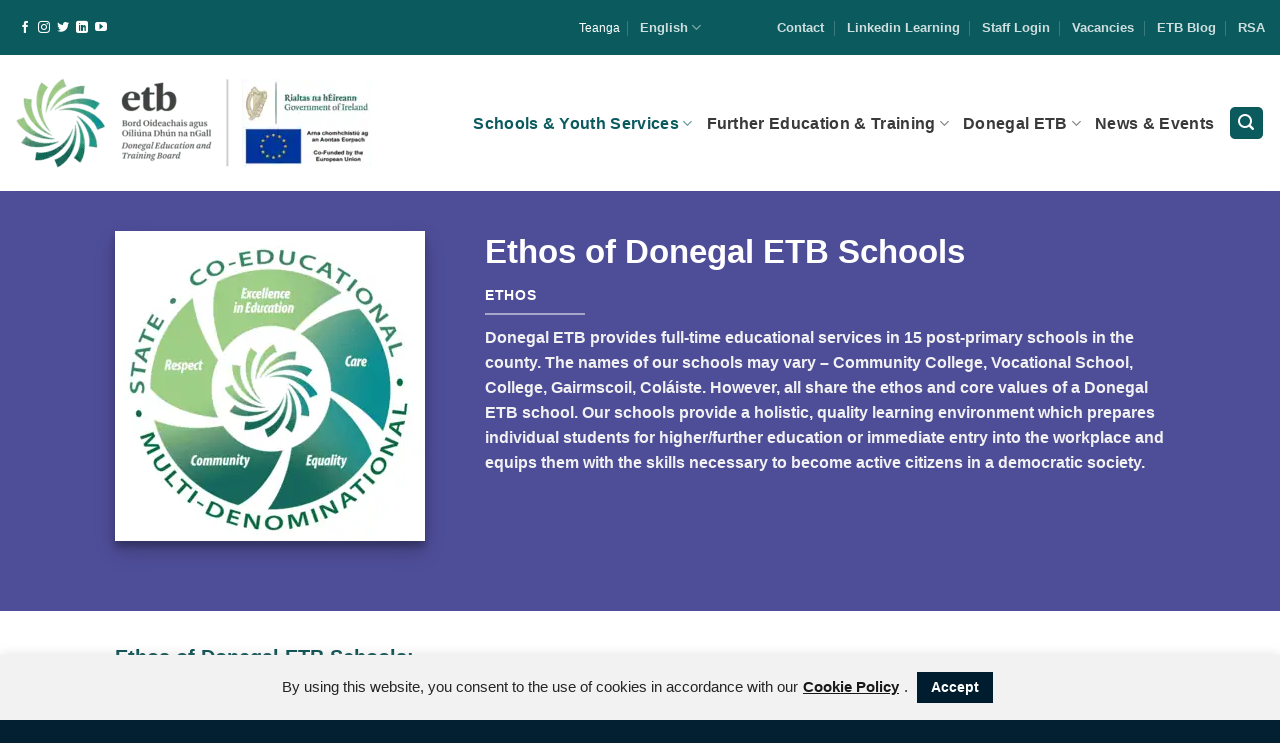

--- FILE ---
content_type: text/html; charset=UTF-8
request_url: https://www.donegaletb.ie/schools-youth-services/ethos-of-donegal-etb-schools/
body_size: 24686
content:
<!DOCTYPE html>
<!--[if IE 9 ]> <html lang="en-GB" class="ie9 loading-site no-js bg-fill"> <![endif]-->
<!--[if IE 8 ]> <html lang="en-GB" class="ie8 loading-site no-js bg-fill"> <![endif]-->
<!--[if (gte IE 9)|!(IE)]><!--><html lang="en-GB" class="loading-site no-js bg-fill" ng-app="etbApp"> <!--<![endif]-->
<head>
	<meta charset="UTF-8" />
	<link rel="profile" href="https://gmpg.org/xfn/11" />
	<link rel="pingback" href="https://www.donegaletb.ie/xmlrpc.php" />

	<script>(function(html){html.className = html.className.replace(/\bno-js\b/,'js')})(document.documentElement);</script>
<title>Ethos of Donegal ETB Schools &#8211; Donegal ETB</title>
<meta name='robots' content='max-image-preview:large' />
	<style>img:is([sizes="auto" i], [sizes^="auto," i]) { contain-intrinsic-size: 3000px 1500px }</style>
	<link rel='dns-prefetch' href='//ajax.googleapis.com' />
<link rel='dns-prefetch' href='//www.googletagmanager.com' />
<link rel='dns-prefetch' href='//cdn.jsdelivr.net' />
<link rel="alternate" type="application/rss+xml" title="Donegal ETB &raquo; Feed" href="https://www.donegaletb.ie/feed/" />
<link rel="prefetch" href="https://www.donegaletb.ie/wp-content/themes/flatsome_etb/assets/js/chunk.countup.fe2c1016.js" />
<link rel="prefetch" href="https://www.donegaletb.ie/wp-content/themes/flatsome_etb/assets/js/chunk.sticky-sidebar.a58a6557.js" />
<link rel="prefetch" href="https://www.donegaletb.ie/wp-content/themes/flatsome_etb/assets/js/chunk.tooltips.29144c1c.js" />
<link rel="prefetch" href="https://www.donegaletb.ie/wp-content/themes/flatsome_etb/assets/js/chunk.vendors-popups.947eca5c.js" />
<link rel="prefetch" href="https://www.donegaletb.ie/wp-content/themes/flatsome_etb/assets/js/chunk.vendors-slider.f0d2cbc9.js" />
<script type="text/javascript">
/* <![CDATA[ */
window._wpemojiSettings = {"baseUrl":"https:\/\/s.w.org\/images\/core\/emoji\/16.0.1\/72x72\/","ext":".png","svgUrl":"https:\/\/s.w.org\/images\/core\/emoji\/16.0.1\/svg\/","svgExt":".svg","source":{"concatemoji":"https:\/\/www.donegaletb.ie\/wp-includes\/js\/wp-emoji-release.min.js?ver=6.8.3"}};
/*! This file is auto-generated */
!function(s,n){var o,i,e;function c(e){try{var t={supportTests:e,timestamp:(new Date).valueOf()};sessionStorage.setItem(o,JSON.stringify(t))}catch(e){}}function p(e,t,n){e.clearRect(0,0,e.canvas.width,e.canvas.height),e.fillText(t,0,0);var t=new Uint32Array(e.getImageData(0,0,e.canvas.width,e.canvas.height).data),a=(e.clearRect(0,0,e.canvas.width,e.canvas.height),e.fillText(n,0,0),new Uint32Array(e.getImageData(0,0,e.canvas.width,e.canvas.height).data));return t.every(function(e,t){return e===a[t]})}function u(e,t){e.clearRect(0,0,e.canvas.width,e.canvas.height),e.fillText(t,0,0);for(var n=e.getImageData(16,16,1,1),a=0;a<n.data.length;a++)if(0!==n.data[a])return!1;return!0}function f(e,t,n,a){switch(t){case"flag":return n(e,"\ud83c\udff3\ufe0f\u200d\u26a7\ufe0f","\ud83c\udff3\ufe0f\u200b\u26a7\ufe0f")?!1:!n(e,"\ud83c\udde8\ud83c\uddf6","\ud83c\udde8\u200b\ud83c\uddf6")&&!n(e,"\ud83c\udff4\udb40\udc67\udb40\udc62\udb40\udc65\udb40\udc6e\udb40\udc67\udb40\udc7f","\ud83c\udff4\u200b\udb40\udc67\u200b\udb40\udc62\u200b\udb40\udc65\u200b\udb40\udc6e\u200b\udb40\udc67\u200b\udb40\udc7f");case"emoji":return!a(e,"\ud83e\udedf")}return!1}function g(e,t,n,a){var r="undefined"!=typeof WorkerGlobalScope&&self instanceof WorkerGlobalScope?new OffscreenCanvas(300,150):s.createElement("canvas"),o=r.getContext("2d",{willReadFrequently:!0}),i=(o.textBaseline="top",o.font="600 32px Arial",{});return e.forEach(function(e){i[e]=t(o,e,n,a)}),i}function t(e){var t=s.createElement("script");t.src=e,t.defer=!0,s.head.appendChild(t)}"undefined"!=typeof Promise&&(o="wpEmojiSettingsSupports",i=["flag","emoji"],n.supports={everything:!0,everythingExceptFlag:!0},e=new Promise(function(e){s.addEventListener("DOMContentLoaded",e,{once:!0})}),new Promise(function(t){var n=function(){try{var e=JSON.parse(sessionStorage.getItem(o));if("object"==typeof e&&"number"==typeof e.timestamp&&(new Date).valueOf()<e.timestamp+604800&&"object"==typeof e.supportTests)return e.supportTests}catch(e){}return null}();if(!n){if("undefined"!=typeof Worker&&"undefined"!=typeof OffscreenCanvas&&"undefined"!=typeof URL&&URL.createObjectURL&&"undefined"!=typeof Blob)try{var e="postMessage("+g.toString()+"("+[JSON.stringify(i),f.toString(),p.toString(),u.toString()].join(",")+"));",a=new Blob([e],{type:"text/javascript"}),r=new Worker(URL.createObjectURL(a),{name:"wpTestEmojiSupports"});return void(r.onmessage=function(e){c(n=e.data),r.terminate(),t(n)})}catch(e){}c(n=g(i,f,p,u))}t(n)}).then(function(e){for(var t in e)n.supports[t]=e[t],n.supports.everything=n.supports.everything&&n.supports[t],"flag"!==t&&(n.supports.everythingExceptFlag=n.supports.everythingExceptFlag&&n.supports[t]);n.supports.everythingExceptFlag=n.supports.everythingExceptFlag&&!n.supports.flag,n.DOMReady=!1,n.readyCallback=function(){n.DOMReady=!0}}).then(function(){return e}).then(function(){var e;n.supports.everything||(n.readyCallback(),(e=n.source||{}).concatemoji?t(e.concatemoji):e.wpemoji&&e.twemoji&&(t(e.twemoji),t(e.wpemoji)))}))}((window,document),window._wpemojiSettings);
/* ]]> */
</script>
<style id='wp-emoji-styles-inline-css' type='text/css'>

	img.wp-smiley, img.emoji {
		display: inline !important;
		border: none !important;
		box-shadow: none !important;
		height: 1em !important;
		width: 1em !important;
		margin: 0 0.07em !important;
		vertical-align: -0.1em !important;
		background: none !important;
		padding: 0 !important;
	}
</style>
<style id='wp-block-library-inline-css' type='text/css'>
:root{--wp-admin-theme-color:#007cba;--wp-admin-theme-color--rgb:0,124,186;--wp-admin-theme-color-darker-10:#006ba1;--wp-admin-theme-color-darker-10--rgb:0,107,161;--wp-admin-theme-color-darker-20:#005a87;--wp-admin-theme-color-darker-20--rgb:0,90,135;--wp-admin-border-width-focus:2px;--wp-block-synced-color:#7a00df;--wp-block-synced-color--rgb:122,0,223;--wp-bound-block-color:var(--wp-block-synced-color)}@media (min-resolution:192dpi){:root{--wp-admin-border-width-focus:1.5px}}.wp-element-button{cursor:pointer}:root{--wp--preset--font-size--normal:16px;--wp--preset--font-size--huge:42px}:root .has-very-light-gray-background-color{background-color:#eee}:root .has-very-dark-gray-background-color{background-color:#313131}:root .has-very-light-gray-color{color:#eee}:root .has-very-dark-gray-color{color:#313131}:root .has-vivid-green-cyan-to-vivid-cyan-blue-gradient-background{background:linear-gradient(135deg,#00d084,#0693e3)}:root .has-purple-crush-gradient-background{background:linear-gradient(135deg,#34e2e4,#4721fb 50%,#ab1dfe)}:root .has-hazy-dawn-gradient-background{background:linear-gradient(135deg,#faaca8,#dad0ec)}:root .has-subdued-olive-gradient-background{background:linear-gradient(135deg,#fafae1,#67a671)}:root .has-atomic-cream-gradient-background{background:linear-gradient(135deg,#fdd79a,#004a59)}:root .has-nightshade-gradient-background{background:linear-gradient(135deg,#330968,#31cdcf)}:root .has-midnight-gradient-background{background:linear-gradient(135deg,#020381,#2874fc)}.has-regular-font-size{font-size:1em}.has-larger-font-size{font-size:2.625em}.has-normal-font-size{font-size:var(--wp--preset--font-size--normal)}.has-huge-font-size{font-size:var(--wp--preset--font-size--huge)}.has-text-align-center{text-align:center}.has-text-align-left{text-align:left}.has-text-align-right{text-align:right}#end-resizable-editor-section{display:none}.aligncenter{clear:both}.items-justified-left{justify-content:flex-start}.items-justified-center{justify-content:center}.items-justified-right{justify-content:flex-end}.items-justified-space-between{justify-content:space-between}.screen-reader-text{border:0;clip-path:inset(50%);height:1px;margin:-1px;overflow:hidden;padding:0;position:absolute;width:1px;word-wrap:normal!important}.screen-reader-text:focus{background-color:#ddd;clip-path:none;color:#444;display:block;font-size:1em;height:auto;left:5px;line-height:normal;padding:15px 23px 14px;text-decoration:none;top:5px;width:auto;z-index:100000}html :where(.has-border-color){border-style:solid}html :where([style*=border-top-color]){border-top-style:solid}html :where([style*=border-right-color]){border-right-style:solid}html :where([style*=border-bottom-color]){border-bottom-style:solid}html :where([style*=border-left-color]){border-left-style:solid}html :where([style*=border-width]){border-style:solid}html :where([style*=border-top-width]){border-top-style:solid}html :where([style*=border-right-width]){border-right-style:solid}html :where([style*=border-bottom-width]){border-bottom-style:solid}html :where([style*=border-left-width]){border-left-style:solid}html :where(img[class*=wp-image-]){height:auto;max-width:100%}:where(figure){margin:0 0 1em}html :where(.is-position-sticky){--wp-admin--admin-bar--position-offset:var(--wp-admin--admin-bar--height,0px)}@media screen and (max-width:600px){html :where(.is-position-sticky){--wp-admin--admin-bar--position-offset:0px}}
</style>
<style id='classic-theme-styles-inline-css' type='text/css'>
/*! This file is auto-generated */
.wp-block-button__link{color:#fff;background-color:#32373c;border-radius:9999px;box-shadow:none;text-decoration:none;padding:calc(.667em + 2px) calc(1.333em + 2px);font-size:1.125em}.wp-block-file__button{background:#32373c;color:#fff;text-decoration:none}
</style>
<link rel='stylesheet' id='cookie-law-info-css' href='https://www.donegaletb.ie/wp-content/plugins/cookie-law-info/legacy/public/css/cookie-law-info-public.css?ver=3.3.9.1' type='text/css' media='all' />
<link rel='stylesheet' id='cookie-law-info-gdpr-css' href='https://www.donegaletb.ie/wp-content/plugins/cookie-law-info/legacy/public/css/cookie-law-info-gdpr.css?ver=3.3.9.1' type='text/css' media='all' />
<link rel='stylesheet' id='ctf_styles-css' href='https://www.donegaletb.ie/wp-content/plugins/custom-twitter-feeds-pro/css/ctf-styles.min.css?ver=2.5.2' type='text/css' media='all' />
<link rel='stylesheet' id='igd-dashicons-css' href='https://www.donegaletb.ie/wp-includes/css/dashicons.min.css?ver=1.5.4' type='text/css' media='all' />
<style id='spai-fadein-inline-css' type='text/css'>
img[data-spai]{opacity: 0;} div.woocommerce-product-gallery img[data-spai]{opacity: 1;} img[data-spai-egr],img[data-spai-lazy-loaded],img[data-spai-upd] {transition: opacity .5s linear .2s;-webkit-transition: opacity .5s linear .2s;-moz-transition: opacity .5s linear .2s;-o-transition: opacity .5s linear .2s; opacity: 1;}
</style>
<link rel='stylesheet' id='flatsome-main-css' href='https://www.donegaletb.ie/wp-content/themes/flatsome_etb/assets/css/flatsome.css?ver=3.15.6' type='text/css' media='all' />
<style id='flatsome-main-inline-css' type='text/css'>
@font-face {
				font-family: "fl-icons";
				font-display: block;
				src: url(https://www.donegaletb.ie/wp-content/themes/flatsome_etb/assets/css/icons/fl-icons.eot?v=3.15.6);
				src:
					url(https://www.donegaletb.ie/wp-content/themes/flatsome_etb/assets/css/icons/fl-icons.eot#iefix?v=3.15.6) format("embedded-opentype"),
					url(https://www.donegaletb.ie/wp-content/themes/flatsome_etb/assets/css/icons/fl-icons.woff2?v=3.15.6) format("woff2"),
					url(https://www.donegaletb.ie/wp-content/themes/flatsome_etb/assets/css/icons/fl-icons.ttf?v=3.15.6) format("truetype"),
					url(https://www.donegaletb.ie/wp-content/themes/flatsome_etb/assets/css/icons/fl-icons.woff?v=3.15.6) format("woff"),
					url(https://www.donegaletb.ie/wp-content/themes/flatsome_etb/assets/css/icons/fl-icons.svg?v=3.15.6#fl-icons) format("svg");
			}
</style>
<link rel='stylesheet' id='flatsome-style-css' href='https://www.donegaletb.ie/wp-content/themes/flatsome_etb/style.css?ver=3.15.6' type='text/css' media='all' />
<script type="text/javascript" src="https://www.donegaletb.ie/wp-includes/js/jquery/jquery.min.js?ver=3.7.1" id="jquery-core-js"></script>
<script type="text/javascript" src="https://www.donegaletb.ie/wp-includes/js/jquery/jquery-migrate.min.js?ver=3.4.1" id="jquery-migrate-js"></script>
<script type="text/javascript" id="cookie-law-info-js-extra">
/* <![CDATA[ */
var Cli_Data = {"nn_cookie_ids":[],"cookielist":[],"non_necessary_cookies":[],"ccpaEnabled":"","ccpaRegionBased":"","ccpaBarEnabled":"","strictlyEnabled":["necessary","obligatoire"],"ccpaType":"gdpr","js_blocking":"","custom_integration":"","triggerDomRefresh":"","secure_cookies":""};
var cli_cookiebar_settings = {"animate_speed_hide":"500","animate_speed_show":"500","background":"#f2f2f2","border":"#b1a6a6c2","border_on":"","button_1_button_colour":"#001d30","button_1_button_hover":"#001726","button_1_link_colour":"#fff","button_1_as_button":"1","button_1_new_win":"","button_2_button_colour":"#333","button_2_button_hover":"#292929","button_2_link_colour":"#191919","button_2_as_button":"","button_2_hidebar":"","button_3_button_colour":"#001d30","button_3_button_hover":"#001726","button_3_link_colour":"#ffffff","button_3_as_button":"1","button_3_new_win":"","button_4_button_colour":"#000","button_4_button_hover":"#000000","button_4_link_colour":"#fff","button_4_as_button":"1","button_7_button_colour":"#001d30","button_7_button_hover":"#001726","button_7_link_colour":"#fff","button_7_as_button":"1","button_7_new_win":"","font_family":"inherit","header_fix":"","notify_animate_hide":"1","notify_animate_show":"","notify_div_id":"#cookie-law-info-bar","notify_position_horizontal":"right","notify_position_vertical":"bottom","scroll_close":"","scroll_close_reload":"","accept_close_reload":"","reject_close_reload":"","showagain_tab":"","showagain_background":"#fff","showagain_border":"#000","showagain_div_id":"#cookie-law-info-again","showagain_x_position":"100px","text":"#262626","show_once_yn":"","show_once":"10000","logging_on":"","as_popup":"","popup_overlay":"1","bar_heading_text":"","cookie_bar_as":"banner","popup_showagain_position":"bottom-right","widget_position":"left"};
var log_object = {"ajax_url":"https:\/\/www.donegaletb.ie\/wp-admin\/admin-ajax.php"};
/* ]]> */
</script>
<script type="text/javascript" src="https://www.donegaletb.ie/wp-content/plugins/cookie-law-info/legacy/public/js/cookie-law-info-public.js?ver=3.3.9.1" id="cookie-law-info-js"></script>

<!-- Google tag (gtag.js) snippet added by Site Kit -->
<!-- Google Analytics snippet added by Site Kit -->
<script type="text/javascript" src="https://www.googletagmanager.com/gtag/js?id=GT-TQT5JMGM" id="google_gtagjs-js" async></script>
<script type="text/javascript" id="google_gtagjs-js-after">
/* <![CDATA[ */
window.dataLayer = window.dataLayer || [];function gtag(){dataLayer.push(arguments);}
gtag("set","linker",{"domains":["www.donegaletb.ie"]});
gtag("js", new Date());
gtag("set", "developer_id.dZTNiMT", true);
gtag("config", "GT-TQT5JMGM");
/* ]]> */
</script>
<link rel="https://api.w.org/" href="https://www.donegaletb.ie/wp-json/" /><link rel="alternate" title="JSON" type="application/json" href="https://www.donegaletb.ie/wp-json/wp/v2/pages/28966" /><meta name="generator" content="WordPress 6.8.3" />
<link rel="canonical" href="https://www.donegaletb.ie/schools-youth-services/ethos-of-donegal-etb-schools/" />
<link rel='shortlink' href='https://www.donegaletb.ie/?p=28966' />
<link rel="alternate" title="oEmbed (JSON)" type="application/json+oembed" href="https://www.donegaletb.ie/wp-json/oembed/1.0/embed?url=https%3A%2F%2Fwww.donegaletb.ie%2Fschools-youth-services%2Fethos-of-donegal-etb-schools%2F&#038;lang=en" />
<link rel="alternate" title="oEmbed (XML)" type="text/xml+oembed" href="https://www.donegaletb.ie/wp-json/oembed/1.0/embed?url=https%3A%2F%2Fwww.donegaletb.ie%2Fschools-youth-services%2Fethos-of-donegal-etb-schools%2F&#038;format=xml&#038;lang=en" />
<meta name="generator" content="Site Kit by Google 1.170.0" /><style>.bg{opacity: 0; transition: opacity 1s; -webkit-transition: opacity 1s;} .bg-loaded{opacity: 1;}</style><!--[if IE]><link rel="stylesheet" type="text/css" href="https://www.donegaletb.ie/wp-content/themes/flatsome_etb/assets/css/ie-fallback.css"><script src="//cdnjs.cloudflare.com/ajax/libs/html5shiv/3.6.1/html5shiv.js"></script><script>var head = document.getElementsByTagName('head')[0],style = document.createElement('style');style.type = 'text/css';style.styleSheet.cssText = ':before,:after{content:none !important';head.appendChild(style);setTimeout(function(){head.removeChild(style);}, 0);</script><script src="https://www.donegaletb.ie/wp-content/themes/flatsome_etb/assets/libs/ie-flexibility.js"></script><![endif]-->
<!-- Google Tag Manager snippet added by Site Kit -->
<script type="text/javascript">
/* <![CDATA[ */

			( function( w, d, s, l, i ) {
				w[l] = w[l] || [];
				w[l].push( {'gtm.start': new Date().getTime(), event: 'gtm.js'} );
				var f = d.getElementsByTagName( s )[0],
					j = d.createElement( s ), dl = l != 'dataLayer' ? '&l=' + l : '';
				j.async = true;
				j.src = 'https://www.googletagmanager.com/gtm.js?id=' + i + dl;
				f.parentNode.insertBefore( j, f );
			} )( window, document, 'script', 'dataLayer', 'GTM-KZ94DBD7' );
			
/* ]]> */
</script>

<!-- End Google Tag Manager snippet added by Site Kit -->
<link rel="icon" href="https://cdn.shortpixel.ai/spai/q_lossy+ret_img+to_webp/www.donegaletb.ie/wp-content/uploads/2020/05/cropped-site-icon-32x32.png" data-spai-egr="1" sizes="32x32" />
<link rel="icon" href="https://cdn.shortpixel.ai/spai/q_lossy+ret_img+to_webp/www.donegaletb.ie/wp-content/uploads/2020/05/cropped-site-icon-192x192.png" data-spai-egr="1" sizes="192x192" />
<link rel="apple-touch-icon" href="https://cdn.shortpixel.ai/spai/q_lossy+ret_img+to_webp/www.donegaletb.ie/wp-content/uploads/2020/05/cropped-site-icon-180x180.png" data-spai-egr="1" />
<meta name="msapplication-TileImage" content="https://www.donegaletb.ie/wp-content/uploads/2020/05/cropped-site-icon-270x270.png" />
<style id="custom-css" type="text/css">:root {--primary-color: #054c4f;}.header-main{height: 136px}#logo img{max-height: 136px}#logo{width:358px;}#logo img{padding:6px 0;}.stuck #logo img{padding:5px 0;}.header-bottom{min-height: 51px}.header-top{min-height: 55px}.transparent .header-main{height: 266px}.transparent #logo img{max-height: 266px}.has-transparent + .page-title:first-of-type,.has-transparent + #main > .page-title,.has-transparent + #main > div > .page-title,.has-transparent + #main .page-header-wrapper:first-of-type .page-title{padding-top: 346px;}.header.show-on-scroll,.stuck .header-main{height:88px!important}.stuck #logo img{max-height: 88px!important}.search-form{ width: 78%;}.header-bg-color {background-color: #ffffff}.header-bottom {background-color: #f1f1f1}.top-bar-nav > li > a{line-height: 16px }.header-main .nav > li > a{line-height: 29px }.stuck .header-main .nav > li > a{line-height: 59px }.header-bottom-nav > li > a{line-height: 16px }@media (max-width: 549px) {.header-main{height: 102px}#logo img{max-height: 102px}}.nav-dropdown{border-radius:3px}.nav-dropdown{font-size:94%}.header-top{background-color:#0b5b5e!important;}/* Color */.accordion-title.active, .has-icon-bg .icon .icon-inner,.logo a, .primary.is-underline, .primary.is-link, .badge-outline .badge-inner, .nav-outline > li.active> a,.nav-outline >li.active > a, .cart-icon strong,[data-color='primary'], .is-outline.primary{color: #054c4f;}/* Color !important */[data-text-color="primary"]{color: #054c4f!important;}/* Background Color */[data-text-bg="primary"]{background-color: #054c4f;}/* Background */.scroll-to-bullets a,.featured-title, .label-new.menu-item > a:after, .nav-pagination > li > .current,.nav-pagination > li > span:hover,.nav-pagination > li > a:hover,.has-hover:hover .badge-outline .badge-inner,button[type="submit"], .button.wc-forward:not(.checkout):not(.checkout-button), .button.submit-button, .button.primary:not(.is-outline),.featured-table .title,.is-outline:hover, .has-icon:hover .icon-label,.nav-dropdown-bold .nav-column li > a:hover, .nav-dropdown.nav-dropdown-bold > li > a:hover, .nav-dropdown-bold.dark .nav-column li > a:hover, .nav-dropdown.nav-dropdown-bold.dark > li > a:hover, .header-vertical-menu__opener ,.is-outline:hover, .tagcloud a:hover,.grid-tools a, input[type='submit']:not(.is-form), .box-badge:hover .box-text, input.button.alt,.nav-box > li > a:hover,.nav-box > li.active > a,.nav-pills > li.active > a ,.current-dropdown .cart-icon strong, .cart-icon:hover strong, .nav-line-bottom > li > a:before, .nav-line-grow > li > a:before, .nav-line > li > a:before,.banner, .header-top, .slider-nav-circle .flickity-prev-next-button:hover svg, .slider-nav-circle .flickity-prev-next-button:hover .arrow, .primary.is-outline:hover, .button.primary:not(.is-outline), input[type='submit'].primary, input[type='submit'].primary, input[type='reset'].button, input[type='button'].primary, .badge-inner{background-color: #054c4f;}/* Border */.nav-vertical.nav-tabs > li.active > a,.scroll-to-bullets a.active,.nav-pagination > li > .current,.nav-pagination > li > span:hover,.nav-pagination > li > a:hover,.has-hover:hover .badge-outline .badge-inner,.accordion-title.active,.featured-table,.is-outline:hover, .tagcloud a:hover,blockquote, .has-border, .cart-icon strong:after,.cart-icon strong,.blockUI:before, .processing:before,.loading-spin, .slider-nav-circle .flickity-prev-next-button:hover svg, .slider-nav-circle .flickity-prev-next-button:hover .arrow, .primary.is-outline:hover{border-color: #054c4f}.nav-tabs > li.active > a{border-top-color: #054c4f}.widget_shopping_cart_content .blockUI.blockOverlay:before { border-left-color: #054c4f }.woocommerce-checkout-review-order .blockUI.blockOverlay:before { border-left-color: #054c4f }/* Fill */.slider .flickity-prev-next-button:hover svg,.slider .flickity-prev-next-button:hover .arrow{fill: #054c4f;}/* Background Color */[data-icon-label]:after, .secondary.is-underline:hover,.secondary.is-outline:hover,.icon-label,.button.secondary:not(.is-outline),.button.alt:not(.is-outline), .badge-inner.on-sale, .button.checkout, .single_add_to_cart_button, .current .breadcrumb-step{ background-color:#006497; }[data-text-bg="secondary"]{background-color: #006497;}/* Color */.secondary.is-underline,.secondary.is-link, .secondary.is-outline,.stars a.active, .star-rating:before, .woocommerce-page .star-rating:before,.star-rating span:before, .color-secondary{color: #006497}/* Color !important */[data-text-color="secondary"]{color: #006497!important;}/* Border */.secondary.is-outline:hover{border-color:#006497}.success.is-underline:hover,.success.is-outline:hover,.success{background-color: #4e4d98}.success-color, .success.is-link, .success.is-outline{color: #4e4d98;}.success-border{border-color: #4e4d98!important;}/* Color !important */[data-text-color="success"]{color: #4e4d98!important;}/* Background Color */[data-text-bg="success"]{background-color: #4e4d98;}.alert.is-underline:hover,.alert.is-outline:hover,.alert{background-color: #007b76}.alert.is-link, .alert.is-outline, .color-alert{color: #007b76;}/* Color !important */[data-text-color="alert"]{color: #007b76!important;}/* Background Color */[data-text-bg="alert"]{background-color: #007b76;}body{font-size: 100%;}@media screen and (max-width: 549px){body{font-size: 100%;}}body{font-family:"Lato", sans-serif}body{font-weight: 0}body{color: #444444}.nav > li > a {font-family:"Open Sans Condensed", sans-serif;}.mobile-sidebar-levels-2 .nav > li > ul > li > a {font-family:"Open Sans Condensed", sans-serif;}.nav > li > a {font-weight: 600;}.mobile-sidebar-levels-2 .nav > li > ul > li > a {font-weight: 600;}h1,h2,h3,h4,h5,h6,.heading-font, .off-canvas-center .nav-sidebar.nav-vertical > li > a{font-family: "Lato", sans-serif;}h1,h2,h3,h4,h5,h6,.heading-font,.banner h1,.banner h2{font-weight: 700;}h1,h2,h3,h4,h5,h6,.heading-font{color: #054c4f;}button,.button{text-transform: none;}.nav > li > a, .links > li > a{text-transform: none;}.section-title span{text-transform: none;}h3.widget-title,span.widget-title{text-transform: none;}.alt-font{font-family: "Dancing Script", sans-serif;}.alt-font{font-weight: 400!important;}.header:not(.transparent) .header-nav-main.nav > li > a {color: #3a3a3a;}.header:not(.transparent) .header-nav-main.nav > li > a:hover,.header:not(.transparent) .header-nav-main.nav > li.active > a,.header:not(.transparent) .header-nav-main.nav > li.current > a,.header:not(.transparent) .header-nav-main.nav > li > a.active,.header:not(.transparent) .header-nav-main.nav > li > a.current{color: #0b5b5e;}.header-nav-main.nav-line-bottom > li > a:before,.header-nav-main.nav-line-grow > li > a:before,.header-nav-main.nav-line > li > a:before,.header-nav-main.nav-box > li > a:hover,.header-nav-main.nav-box > li.active > a,.header-nav-main.nav-pills > li > a:hover,.header-nav-main.nav-pills > li.active > a{color:#FFF!important;background-color: #0b5b5e;}a{color: #054c4f;}a:hover{color: #0f767a;}.tagcloud a:hover{border-color: #0f767a;background-color: #0f767a;}input[type='submit'], input[type="button"], button:not(.icon), .button:not(.icon){border-radius: 5px!important}.header-main .social-icons,.header-main .cart-icon strong,.header-main .menu-title,.header-main .header-button > .button.is-outline,.header-main .nav > li > a > i:not(.icon-angle-down){color: #0b5b5e!important;}.header-main .header-button > .button.is-outline,.header-main .cart-icon strong:after,.header-main .cart-icon strong{border-color: #0b5b5e!important;}.header-main .header-button > .button:not(.is-outline){background-color: #0b5b5e!important;}.header-main .current-dropdown .cart-icon strong,.header-main .header-button > .button:hover,.header-main .header-button > .button:hover i,.header-main .header-button > .button:hover span{color:#FFF!important;}.header-main .menu-title:hover,.header-main .social-icons a:hover,.header-main .header-button > .button.is-outline:hover,.header-main .nav > li > a:hover > i:not(.icon-angle-down){color: #0b5b5e!important;}.header-main .current-dropdown .cart-icon strong,.header-main .header-button > .button:hover{background-color: #0b5b5e!important;}.header-main .current-dropdown .cart-icon strong:after,.header-main .current-dropdown .cart-icon strong,.header-main .header-button > .button:hover{border-color: #0b5b5e!important;}.footer-1{background-color: #eaeaea}.footer-2{background-color: rgba(1,38,58,0.99)}.absolute-footer, html{background-color: rgba(0,29,48,0.99)}/* Custom CSS */table.course_table tbody tr:hover {background-color:#009ddd;cursor: pointer;}table.course_table thead {background: none repeat scroll 0 0 #008ccc;font-size: 142%;}table.course_table tbody {font-size: 121%;}table.course_table .delivery_method {padding:4px 8px;display:block;text-align:center;}.delivery_method {padding:10px 20px;color:#fff;}.delivery_method h2, .delivery_method h3 {color:#fff;}.delivery_method h2 span {font-size:12px;}.delivery_method .button {background-color:#fff;width:100%;color:#000;}#fulltime_courses a, .Day-Courses, .Day, .Fulltime {background:#6b55a3;}#parttime_courses a, .Part---Time-Courses, .Part-Time, .Parttime {background:#0f76bb;}#evening_courses a, .Evening-Course, .Evening {background:#f47437;}#online_courses a {background:#f7941d;}#disabilities_courses a, .Courses-for-People-with-Disabilities, .Disabilities {background:#d91c5c;}#course_filters {font-size: 142%;}a:link {font-weight: bold;}.header-nav a{text-decoration: none;}ul {line-height: 1.3em;}h2 {font-size: 205%;}.home-nav-boxes .col-inner ul li {margin-left: 0;border-bottom: #ececec52;}.home-nav-boxes .nav-vertical li {border-color: rgba(0, 0, 0, 0.09)!important;}.home-nav-boxes .nav li a{padding:6px 0px;}.home-nav-boxes ul {list-style: none;}.home-nav-boxes li a::before {content: "→";margin-right: 10px;}th:first-child, td:first-child {padding-left: .5em;}input[type='email'], input[type='date'], input[type='search'], input[type='number'], input[type='text'], input[type='tel'], input[type='url'], input[type='password'], textarea, select, .select2-container .select2-choice, .select2-container .select2-selection { font-size: .8em; border-radius: 20px;color: #0b273b;}.home-nav-boxesli a::before {content: "→";margin-right: 10px; }#content {padding:0; }.accordion-team .accordion-title {font-size: 140%;border-top: 0px solid #ddd;text-align: left;}.accordion-team a:hover {color: #eee;}.nav-small .nav>li>a, .nav.nav-small>li>a {font-weight: bold;}.image-icon {width: 0px; height: 0px; margin: 0 0px; display: none;}.nav-dropdown li .img {display: none;}table.gdm-folders-table thead th.headerSortDown {background-size: 0 0;}.label-new.menu-item > a:after{content:"New";}.label-hot.menu-item > a:after{content:"Hot";}.label-sale.menu-item > a:after{content:"Sale";}.label-popular.menu-item > a:after{content:"Popular";}</style>		<style type="text/css" id="wp-custom-css">
			.absolute-footer.dark {
    color: rgba(255,255,255,1);
}

#fulltime_courses a, .Day-Courses, .Day, .Fulltime {
    background: #6b55a3;
}

.large.cli-plugin-button, .large.cli-plugin-button:visited {
    font-size: 14px;
    padding: 8px 14px 9px;
    font-weight: 800;
}

.gform_wrapper .gfield_required { 
	color: white;
font-weight: 800!important;
}

input[type='email'], input[type='date'], input[type='search'], input[type='number'], input[type='text'], input[type='tel'], input[type='url'], input[type='password'], textarea, select, .select2-container .select2-choice, .select2-container .select2-selection
{
	border-radius:3px!important;
}

/*
.grecaptcha-badge { visibility: hidden; }
*/

.social-icons {
    color: #444444;
}

.accord-title a {
	color: white;
}
.accord-title .accordion-title.active {
	color: white!important;
}

.op-7 {display:none}

.breadcrumbs a {
    color: #3A3A3A;
    font-weight: normal;
}

.gform_wrapper.gravity-theme .gfield_required {
	color: #fff;}


.true-white {
	color: white!important;
}

h6 {opacity:1}		</style>
		
<meta name="viewport" content="width=device-width, user-scalable=yes, initial-scale=1.0, minimum-scale=0.1, maximum-scale=10.0">
<link href="https://cdn.shortpixel.ai" rel="preconnect" crossorigin></head>

<body data-rsssl=1 class="wp-singular page-template page-template-page-blank page-template-page-blank-php page page-id-28966 page-child parent-pageid-331 wp-theme-flatsome_etb full-width bg-fill lightbox nav-dropdown-has-arrow nav-dropdown-has-shadow nav-dropdown-has-border">

		<!-- Google Tag Manager (noscript) snippet added by Site Kit -->
		<noscript>
			<iframe src="https://www.googletagmanager.com/ns.html?id=GTM-KZ94DBD7" height="0" width="0" style="display:none;visibility:hidden"></iframe>
		</noscript>
		<!-- End Google Tag Manager (noscript) snippet added by Site Kit -->
		
<a class="skip-link screen-reader-text" href="#main">Skip to content</a>

<div id="wrapper">

	
	<header id="header" class="header header-full-width has-sticky sticky-jump">
		<div class="header-wrapper">
			<div id="top-bar" class="header-top hide-for-sticky nav-dark flex-has-center">
    <div class="flex-row container">
      <div class="flex-col hide-for-medium flex-left">
          <ul class="nav nav-left medium-nav-center nav-small  nav-divided">
              <li class="html header-social-icons ml-0">
	<div class="social-icons follow-icons" ><a href="https://www.facebook.com/DonegalETB/" target="_blank" data-label="Facebook" rel="noopener noreferrer nofollow" class="icon plain facebook tooltip" title="Follow on Facebook" aria-label="Follow on Facebook"><i class="icon-facebook" ></i></a><a href="https://www.instagram.com/donegaletb/" target="_blank" rel="noopener noreferrer nofollow" data-label="Instagram" class="icon plain  instagram tooltip" title="Follow on Instagram" aria-label="Follow on Instagram"><i class="icon-instagram" ></i></a><a href="https://twitter.com/DonegalETB" target="_blank" data-label="Twitter" rel="noopener noreferrer nofollow" class="icon plain  twitter tooltip" title="Follow on Twitter" aria-label="Follow on Twitter"><i class="icon-twitter" ></i></a><a href="https://www.linkedin.com/company/donegaletb/" target="_blank" rel="noopener noreferrer nofollow" data-label="LinkedIn" class="icon plain  linkedin tooltip" title="Follow on LinkedIn" aria-label="Follow on LinkedIn"><i class="icon-linkedin" ></i></a><a href="https://www.youtube.com/channel/UCNtb-UtxX5m4SbCDEA4ER7g" target="_blank" rel="noopener noreferrer nofollow" data-label="YouTube" class="icon plain  youtube tooltip" title="Follow on YouTube" aria-label="Follow on YouTube"><i class="icon-youtube" ></i></a></div></li>          </ul>
      </div>

      <div class="flex-col hide-for-medium flex-center">
          <ul class="nav nav-center nav-small  nav-divided">
              <li class="html custom html_nav_position_text_top">Teanga
</li><li class="has-dropdown header-language-dropdown">
	<a href="#">
		English		<i class="image-icon"><img src="[data-uri]" data-spai="1" alt="English"/></i>		<i class="icon-angle-down" ></i>	</a>
	<ul class="nav-dropdown nav-dropdown-default">
		<li><a href="https://www.donegaletb.ie/schools-youth-services/ethos-of-donegal-etb-schools/" hreflang="en"><i class="icon-image"><img src="[data-uri]" data-spai="1" alt="English"/></i> English</a></li><li><a href="https://www.donegaletb.ie/ga/scoileanna-agus-seirbhisi-oige/eiteas-scoileanna-etb-dhun-na-ngall/" hreflang="ga"><i class="icon-image"><img src="[data-uri]" data-spai="1" alt="Gaeilge"/></i> Gaeilge</a></li>	</ul>
</li>
          </ul>
      </div>

      <div class="flex-col hide-for-medium flex-right">
         <ul class="nav top-bar-nav nav-right nav-small  nav-divided">
              <li id="menu-item-20149" class="menu-item menu-item-type-post_type menu-item-object-page menu-item-20149 menu-item-design-default"><a href="https://www.donegaletb.ie/donegal-etb/contact/" class="nav-top-link">Contact</a></li>
<li id="menu-item-31226" class="menu-item menu-item-type-custom menu-item-object-custom menu-item-31226 menu-item-design-default"><a href="https://www.linkedin.com/learning/" class="nav-top-link">Linkedin Learning</a></li>
<li id="menu-item-20192" class="menu-item menu-item-type-custom menu-item-object-custom menu-item-20192 menu-item-design-default"><a href="https://sites.google.com/donegaletb.ie/etb-staff-intranet/home?authuser=0" class="nav-top-link">Staff Login</a></li>
<li id="menu-item-21307" class="menu-item menu-item-type-post_type menu-item-object-page menu-item-21307 menu-item-design-default"><a href="https://www.donegaletb.ie/donegal-etb/vacancies/" class="nav-top-link">Vacancies</a></li>
<li id="menu-item-25188" class="menu-item menu-item-type-custom menu-item-object-custom menu-item-25188 menu-item-design-default"><a target="_blank" rel="noopener noreferrer" href="https://donegaletb.ie/blog/" class="nav-top-link">ETB Blog</a></li>
<li id="menu-item-29547" class="menu-item menu-item-type-custom menu-item-object-custom menu-item-29547 menu-item-design-default"><a href="https://sites.google.com/donegaletb.ie/etb-retired-staff-portal/rsa" class="nav-top-link">RSA</a></li>
          </ul>
      </div>

            <div class="flex-col show-for-medium flex-grow">
          <ul class="nav nav-center nav-small mobile-nav  nav-divided">
              <li class="menu-item menu-item-type-post_type menu-item-object-page menu-item-20149 menu-item-design-default"><a href="https://www.donegaletb.ie/donegal-etb/contact/" class="nav-top-link">Contact</a></li>
<li class="menu-item menu-item-type-custom menu-item-object-custom menu-item-31226 menu-item-design-default"><a href="https://www.linkedin.com/learning/" class="nav-top-link">Linkedin Learning</a></li>
<li class="menu-item menu-item-type-custom menu-item-object-custom menu-item-20192 menu-item-design-default"><a href="https://sites.google.com/donegaletb.ie/etb-staff-intranet/home?authuser=0" class="nav-top-link">Staff Login</a></li>
<li class="menu-item menu-item-type-post_type menu-item-object-page menu-item-21307 menu-item-design-default"><a href="https://www.donegaletb.ie/donegal-etb/vacancies/" class="nav-top-link">Vacancies</a></li>
<li class="menu-item menu-item-type-custom menu-item-object-custom menu-item-25188 menu-item-design-default"><a target="_blank" rel="noopener noreferrer" href="https://donegaletb.ie/blog/" class="nav-top-link">ETB Blog</a></li>
<li class="menu-item menu-item-type-custom menu-item-object-custom menu-item-29547 menu-item-design-default"><a href="https://sites.google.com/donegaletb.ie/etb-retired-staff-portal/rsa" class="nav-top-link">RSA</a></li>
          </ul>
      </div>
      
    </div>
</div>
<div id="masthead" class="header-main ">
      <div class="header-inner flex-row container logo-left medium-logo-center" role="navigation">

          <!-- Logo -->
          <div id="logo" class="flex-col logo">
            
<!-- Header logo -->
<a href="https://www.donegaletb.ie/" title="Donegal ETB - Education and Training Services" rel="home">
		<img width="567" height="142" src="[data-uri]" data-spai="1" class="header_logo header-logo" alt="Donegal ETB"/><img  width="567" height="142" src="[data-uri]" data-spai="1" class="header-logo-dark" alt="Donegal ETB"/></a>
          </div>

          <!-- Mobile Left Elements -->
          <div class="flex-col show-for-medium flex-left">
            <ul class="mobile-nav nav nav-left ">
                          </ul>
          </div>

          <!-- Left Elements -->
          <div class="flex-col hide-for-medium flex-left
            flex-grow">
            <ul class="header-nav header-nav-main nav nav-left  nav-size-large nav-uppercase" >
                          </ul>
          </div>

          <!-- Right Elements -->
          <div class="flex-col hide-for-medium flex-right">
            <ul class="header-nav header-nav-main nav nav-right  nav-size-large nav-uppercase">
              <li id="menu-item-21138" class="menu-item menu-item-type-post_type menu-item-object-page current-page-ancestor current-menu-ancestor current-menu-parent current-page-parent current_page_parent current_page_ancestor menu-item-has-children menu-item-21138 active menu-item-design-default has-dropdown"><a href="https://www.donegaletb.ie/schools-youth-services/" class="nav-top-link">Schools &#038; Youth Services<i class="icon-angle-down" ></i></a>
<ul class="sub-menu nav-dropdown nav-dropdown-default">
	<li id="menu-item-20153" class="menu-item menu-item-type-post_type menu-item-object-page menu-item-20153"><a href="https://www.donegaletb.ie/schools-youth-services/post-primary-schools/">Post-Primary Schools</a></li>
	<li id="menu-item-20159" class="menu-item menu-item-type-post_type menu-item-object-page menu-item-20159"><a href="https://www.donegaletb.ie/schools-youth-services/youthreach/">Early School Leavers</a></li>
	<li id="menu-item-24998" class="menu-item menu-item-type-post_type menu-item-object-page menu-item-24998"><a href="https://www.donegaletb.ie/schools-youth-services/primary-schools/">Primary Schools</a></li>
	<li id="menu-item-28970" class="menu-item menu-item-type-post_type menu-item-object-page current-menu-item page_item page-item-28966 current_page_item menu-item-28970 active"><a href="https://www.donegaletb.ie/schools-youth-services/ethos-of-donegal-etb-schools/" aria-current="page">Ethos of Donegal ETB Schools</a></li>
	<li id="menu-item-20161" class="menu-item menu-item-type-post_type menu-item-object-page menu-item-20161"><a href="https://www.donegaletb.ie/schools-youth-services/gartan-outdoor-education/">Gartan Outdoor Education</a></li>
	<li id="menu-item-20160" class="menu-item menu-item-type-post_type menu-item-object-page menu-item-20160"><a href="https://www.donegaletb.ie/schools-youth-services/seirbhis-ceoil-music-education/">Music Education</a></li>
	<li id="menu-item-20171" class="menu-item menu-item-type-post_type menu-item-object-page menu-item-20171"><a href="https://www.donegaletb.ie/schools-youth-services/youth-services/">Youth Services</a></li>
	<li id="menu-item-20170" class="menu-item menu-item-type-post_type menu-item-object-page menu-item-20170"><a href="https://www.donegaletb.ie/schools-youth-services/quality-assurance/">Quality Assurance</a></li>
</ul>
</li>
<li id="menu-item-20322" class="menu-item menu-item-type-post_type menu-item-object-page menu-item-has-children menu-item-20322 menu-item-design-default has-dropdown"><a href="https://www.donegaletb.ie/further-education-training/" class="nav-top-link">Further Education &#038; Training<i class="icon-angle-down" ></i></a>
<ul class="sub-menu nav-dropdown nav-dropdown-default">
	<li id="menu-item-20098" class="menu-item menu-item-type-custom menu-item-object-custom menu-item-has-children menu-item-20098 nav-dropdown-col"><a href="#">Learning</a>
	<ul class="sub-menu nav-column nav-dropdown-default">
		<li id="menu-item-20121" class="menu-item menu-item-type-post_type menu-item-object-page menu-item-20121"><a href="https://www.donegaletb.ie/further-education-training/course-finder/">Course Finder</a></li>
		<li id="menu-item-20122" class="menu-item menu-item-type-post_type menu-item-object-page menu-item-20122"><a href="https://www.donegaletb.ie/further-education-training/course-types-and-levels/">Course Types &#038; Levels</a></li>
		<li id="menu-item-20118" class="menu-item menu-item-type-post_type menu-item-object-page menu-item-20118"><a href="https://www.donegaletb.ie/further-education-training/fet-programmes-explained/">FET Programmes Explained</a></li>
		<li id="menu-item-20123" class="menu-item menu-item-type-post_type menu-item-object-page menu-item-20123"><a href="https://www.donegaletb.ie/further-education-training/fields-of-learning/">Fields of Learning</a></li>
		<li id="menu-item-20120" class="menu-item menu-item-type-post_type menu-item-object-page menu-item-20120"><a href="https://www.donegaletb.ie/further-education-training/adult-guidance/">Need Help or Advice?</a></li>
	</ul>
</li>
	<li id="menu-item-20099" class="menu-item menu-item-type-custom menu-item-object-custom menu-item-has-children menu-item-20099 nav-dropdown-col"><a href="#">Resources</a>
	<ul class="sub-menu nav-column nav-dropdown-default">
		<li id="menu-item-20141" class="menu-item menu-item-type-post_type menu-item-object-page menu-item-20141"><a href="https://www.donegaletb.ie/further-education-training/employers/">Employer Services</a></li>
		<li id="menu-item-20108" class="menu-item menu-item-type-post_type menu-item-object-page menu-item-20108"><a href="https://www.donegaletb.ie/further-education-training/fet-training-centre/">FET Centres</a></li>
		<li id="menu-item-20119" class="menu-item menu-item-type-post_type menu-item-object-page menu-item-20119"><a href="https://www.donegaletb.ie/further-education-training/learner-information/">Learner FAQs</a></li>
		<li id="menu-item-20133" class="menu-item menu-item-type-post_type menu-item-object-page menu-item-20133"><a href="https://www.donegaletb.ie/further-education-training/quality-assurance-fet/">Quality Assurance FET</a></li>
		<li id="menu-item-27502" class="menu-item menu-item-type-custom menu-item-object-custom menu-item-27502"><a href="https://sites.google.com/donegaletb.ie/donegal-etb-fet-student-hub/home">Student Hub</a></li>
	</ul>
</li>
</ul>
</li>
<li id="menu-item-20200" class="menu-item menu-item-type-post_type menu-item-object-page menu-item-has-children menu-item-20200 menu-item-design-default has-dropdown"><a href="https://www.donegaletb.ie/donegal-etb/" class="nav-top-link">Donegal ETB<i class="icon-angle-down" ></i></a>
<ul class="sub-menu nav-dropdown nav-dropdown-default">
	<li id="menu-item-20196" class="menu-item menu-item-type-custom menu-item-object-custom menu-item-has-children menu-item-20196 nav-dropdown-col"><a href="#">Useful Info</a>
	<ul class="sub-menu nav-column nav-dropdown-default">
		<li id="menu-item-20226" class="menu-item menu-item-type-post_type menu-item-object-page menu-item-20226"><a href="https://www.donegaletb.ie/donegal-etb/about-us/">About Donegal ETB</a></li>
		<li id="menu-item-20211" class="menu-item menu-item-type-post_type menu-item-object-page menu-item-20211"><a href="https://www.donegaletb.ie/donegal-etb/contact/">Contact Information</a></li>
		<li id="menu-item-21245" class="menu-item menu-item-type-post_type menu-item-object-page menu-item-21245"><a href="https://www.donegaletb.ie/donegal-etb/our-team/">Our Team</a></li>
		<li id="menu-item-26435" class="menu-item menu-item-type-post_type menu-item-object-page menu-item-26435"><a href="https://www.donegaletb.ie/donegal-etb/procurement/">Procurement</a></li>
		<li id="menu-item-20224" class="menu-item menu-item-type-post_type menu-item-object-page menu-item-20224"><a href="https://www.donegaletb.ie/donegal-etb/publications-resources/">Publications &#038; Resources</a></li>
		<li id="menu-item-20225" class="menu-item menu-item-type-post_type menu-item-object-page menu-item-20225"><a href="https://www.donegaletb.ie/donegal-etb/vacancies/">Vacancies</a></li>
	</ul>
</li>
	<li id="menu-item-20210" class="menu-item menu-item-type-post_type menu-item-object-page menu-item-has-children menu-item-20210 nav-dropdown-col"><a href="https://www.donegaletb.ie/corporate/">Corporate Services</a>
	<ul class="sub-menu nav-column nav-dropdown-default">
		<li id="menu-item-27885" class="menu-item menu-item-type-post_type menu-item-object-page menu-item-27885"><a href="https://www.donegaletb.ie/donegal-etb/access-officer/">Access Officer</a></li>
		<li id="menu-item-20223" class="menu-item menu-item-type-post_type menu-item-object-page menu-item-20223"><a href="https://www.donegaletb.ie/donegal-etb/board-members/">Board Members</a></li>
		<li id="menu-item-20233" class="menu-item menu-item-type-post_type menu-item-object-page menu-item-20233"><a href="https://www.donegaletb.ie/donegal-etb/compliance/">Compliance</a></li>
		<li id="menu-item-20234" class="menu-item menu-item-type-post_type menu-item-object-page menu-item-20234"><a href="https://www.donegaletb.ie/donegal-etb/customer-service/">Customer Service</a></li>
		<li id="menu-item-20221" class="menu-item menu-item-type-post_type menu-item-object-page menu-item-20221"><a href="https://www.donegaletb.ie/donegal-etb/data-protection/">Data Protection</a></li>
		<li id="menu-item-20232" class="menu-item menu-item-type-post_type menu-item-object-page menu-item-20232"><a href="https://www.donegaletb.ie/donegal-etb/estate-management/">Estate Management</a></li>
		<li id="menu-item-20220" class="menu-item menu-item-type-post_type menu-item-object-page menu-item-20220"><a href="https://www.donegaletb.ie/donegal-etb/freedom-of-information/">Freedom of Information</a></li>
		<li id="menu-item-20231" class="menu-item menu-item-type-post_type menu-item-object-page menu-item-20231"><a href="https://www.donegaletb.ie/donegal-etb/health-safety/">Health &#038; Safety</a></li>
		<li id="menu-item-28525" class="menu-item menu-item-type-post_type menu-item-object-page menu-item-28525"><a href="https://www.donegaletb.ie/donegal-etb/policies/">Policies</a></li>
		<li id="menu-item-28433" class="menu-item menu-item-type-post_type menu-item-object-page menu-item-28433"><a href="https://www.donegaletb.ie/donegal-etb/protected-disclosures/">Protected Disclosures</a></li>
		<li id="menu-item-29555" class="menu-item menu-item-type-post_type menu-item-object-page menu-item-29555"><a href="https://www.donegaletb.ie/donegal-etb/public-sector-duty/">Public Sector Duty</a></li>
	</ul>
</li>
	<li id="menu-item-20193" class="menu-item menu-item-type-custom menu-item-object-custom menu-item-has-children menu-item-20193 nav-dropdown-col"><a href="#">Educational Initiatives</a>
	<ul class="sub-menu nav-column nav-dropdown-default">
		<li id="menu-item-20228" class="menu-item menu-item-type-post_type menu-item-object-page menu-item-20228"><a href="https://www.donegaletb.ie/donegal-etb/drug-and-alcohol-awareness/">Drugs and Alcohol Awareness</a></li>
		<li id="menu-item-20229" class="menu-item menu-item-type-post_type menu-item-object-page menu-item-20229"><a href="https://www.donegaletb.ie/donegal-etb/instructional-leadership/">Instructional Leadership</a></li>
		<li id="menu-item-20230" class="menu-item menu-item-type-post_type menu-item-object-page menu-item-20230"><a href="https://www.donegaletb.ie/donegal-etb/restorative-practice/">Restorative Practices</a></li>
	</ul>
</li>
</ul>
</li>
<li id="menu-item-22643" class="menu-item menu-item-type-post_type menu-item-object-page menu-item-22643 menu-item-design-default"><a href="https://www.donegaletb.ie/news-and-events/" class="nav-top-link">News &#038; Events</a></li>
<li class="header-search header-search-lightbox has-icon">
	<div class="header-button">		<a href="#search-lightbox" aria-label="Search" data-open="#search-lightbox" data-focus="input.search-field"
		class="icon primary button round is-small">
		<i class="icon-search" style="font-size:16px;"></i></a>
		</div>
		
	<div id="search-lightbox" class="mfp-hide dark text-center">
		<div class="searchform-wrapper ux-search-box relative is-large"><form method="get" class="searchform" action="https://www.donegaletb.ie/" role="search">
		<div class="flex-row relative">
			<div class="flex-col flex-grow">
	   	   <input type="search" class="search-field mb-0" name="s" value="" id="s" placeholder="Type your search here..." />
			</div>
			<div class="flex-col">
				<button type="submit" class="ux-search-submit submit-button secondary button icon mb-0" aria-label="Submit">
					<i class="icon-search" ></i>				</button>
			</div>
		</div>
    <div class="live-search-results text-left z-top"></div>
</form>
</div>	</div>
</li>
            </ul>
          </div>

          <!-- Mobile Right Elements -->
          <div class="flex-col show-for-medium flex-right">
            <ul class="mobile-nav nav nav-right ">
              <li class="nav-icon has-icon">
  <div class="header-button">		<a href="#" data-open="#main-menu" data-pos="center" data-bg="main-menu-overlay" data-color="" class="icon primary button circle is-small" aria-label="Menu" aria-controls="main-menu" aria-expanded="false">
		
		  <i class="icon-menu" ></i>
		  		</a>
	 </div> </li>            </ul>
          </div>

      </div>
     
            <div class="container"><div class="top-divider full-width"></div></div>
      </div><div id="wide-nav" class="header-bottom wide-nav show-for-medium">
    <div class="flex-row container">

            
            
            
                          <div class="flex-col show-for-medium flex-grow">
                  <ul class="nav header-bottom-nav nav-center mobile-nav  nav-uppercase">
                      <li class="html custom html_nav_position_text_top">Teanga
</li><li class="header-divider"></li><li class="has-dropdown header-language-dropdown">
	<a href="#">
		English		<i class="image-icon"><img src="[data-uri]" data-spai="1" alt="English"/></i>		<i class="icon-angle-down" ></i>	</a>
	<ul class="nav-dropdown nav-dropdown-default">
		<li><a href="https://www.donegaletb.ie/schools-youth-services/ethos-of-donegal-etb-schools/" hreflang="en"><i class="icon-image"><img src="[data-uri]" data-spai="1" alt="English"/></i> English</a></li><li><a href="https://www.donegaletb.ie/ga/scoileanna-agus-seirbhisi-oige/eiteas-scoileanna-etb-dhun-na-ngall/" hreflang="ga"><i class="icon-image"><img src="[data-uri]" data-spai="1" alt="Gaeilge"/></i> Gaeilge</a></li>	</ul>
</li>
                  </ul>
              </div>
            
    </div>
</div>

<div class="header-bg-container fill"><div class="header-bg-image fill"></div><div class="header-bg-color fill"></div></div>		</div>
	</header>

	
	<main id="main" class="">


<div id="content" role="main" class="content-area">

		
				<section class="section dark" id="section_1080226642">
		<div class="bg section-bg fill bg-fill  bg-loaded" >

			
			
			

		</div>

		

		<div class="section-content relative">
			
<div class="row row-large"  id="row-1973707829">

	<div id="col-1021216468" class="col medium-4 small-12 large-4"  >
				<div class="col-inner"  >
			
			
	<div class="img has-hover x md-x lg-x y md-y lg-y" id="image_1954163960">
								<div class="img-inner image-cover box-shadow-3 dark" style="padding-top:100%;">
			<img fetchpriority="high" decoding="async" width="940" height="788" src="[data-uri]" data-spai="1" class="attachment-large size-large" alt="Ethos logo in E"  />						
					</div>
								
<style>
#image_1954163960 {
  width: 100%;
}
</style>
	</div>
	
		</div>
				
<style>
#col-1021216468 > .col-inner {
  padding: 0px 0px 0px 0px;
}
</style>
	</div>

	

	<div id="col-811230622" class="col medium-8 small-12 large-8"  >
				<div class="col-inner text-left"  >
			
			
<h2>Ethos of Donegal ETB Schools</h2>
<h6>Ethos</h6>
<div class="is-divider divider clearfix" style="margin-top:0.6em;margin-bottom:0.6em;max-width:100px;height:2px;background-color:rgba(255, 255, 255, 0.5);"></div>
<p><strong>Donegal ETB provides full-time educational services in 15 post-primary schools in the county. The names of our schools may vary – Community College, Vocational School, College, Gairmscoil, Coláiste. However, all share the ethos and core values of a Donegal ETB school. Our schools provide a holistic, quality learning environment which prepares individual students for higher/further education or immediate entry into the workplace and equips them with the skills necessary to become active citizens in a democratic society.<br />
</strong></p>
		</div>
				
<style>
#col-811230622 > .col-inner {
  padding: 0px 0px 0px 0px;
}
</style>
	</div>

	

<style>
#row-1973707829 > .col > .col-inner {
  padding: 0px 0px 0px 0px;
}
</style>
</div>
		</div>

		
<style>
#section_1080226642 {
  padding-top: 40px;
  padding-bottom: 40px;
  min-height: 306px;
  background-color: #4e4d98;
}
#section_1080226642 .ux-shape-divider--top svg {
  height: 150px;
  --divider-top-width: 100%;
}
#section_1080226642 .ux-shape-divider--bottom svg {
  height: 150px;
  --divider-width: 100%;
}
</style>
	</section>
	
	<section class="section" id="section_604698024">
		<div class="bg section-bg fill bg-fill  bg-loaded" >

			
			
			

		</div>

		

		<div class="section-content relative">
			
<div class="row"  id="row-1054827088">

	<div id="col-994629680" class="col small-12 large-12"  >
				<div class="col-inner"  >
			
			
<h3>Ethos of Donegal ETB Schools:</h3>
<div class="is-divider divider clearfix" style="margin-top:0.9em;margin-bottom:0.9em;max-width:50px;"></div>
<p>The ethos of Donegal ETB schools describes how the partners in our school communities live together, work together and relate to each other. Ethos encompasses the culture, policies, practices and relationships that exist within our school communities. The 1998 Education Act describes ethos as the “characteristic spirit” of a school.</p>
		</div>
					</div>

	
</div>
<div class="row"  id="row-1156229984">

	<div id="col-871842917" class="col medium-8 small-12 large-8"  >
				<div class="col-inner"  >
			
			
<h4>Ethos Statement</h4>
<p>Donegal ETB schools are state, co-educational, multi-denominational post-primary schools underpinned by the core values of Excellence in Education, Care, Equality, Community and Respect.</p>
<h4>State</h4>
<p>Donegal ETB schools are ‘state’ schools as they are under the patronage of a public body.</p>
		</div>
					</div>

	

	<div id="col-1295760388" class="col medium-4 small-12 large-4"  >
				<div class="col-inner"  >
			
			
	<div class="img has-hover x md-x lg-x y md-y lg-y" id="image_317110409">
								<div class="img-inner dark" >
			<img fetchpriority="high" decoding="async" width="940" height="788" src="[data-uri]" data-spai="1" class="attachment-large size-large" alt="Ethos logo in E"  />						
					</div>
								
<style>
#image_317110409 {
  width: 100%;
}
</style>
	</div>
	
		</div>
					</div>

	
</div>
<div class="row"  id="row-525316325">

	<div id="col-752574782" class="col small-12 large-12"  >
				<div class="col-inner"  >
			
			
<h4>Co-educational</h4>
<p>In Donegal ETB schools ‘co-educational’ goes beyond a binary perspective on gender to include the full diversity of gender identities and gender expressions in the school community and underpins respectful relationships across this diversity. Our schools aim to eliminate gendered stereotypes and the influence of such stereotypes.</p>
<h4>Multi-denominational</h4>
<p>In Donegal ETB Schools, ‘multi-denominational’ means that all students are given equal opportunities to engage with the curriculum and school life. Our schools strive to enable every student to realise their full potential regardless of any aspect of their identity or background. Our schools provide a safe physical and social environment to all members of the school community that reinforces their sense of identity and belonging to the school community and wider society.</p>
		</div>
					</div>

	
</div>
		</div>

		
<style>
#section_604698024 {
  padding-top: 30px;
  padding-bottom: 30px;
}
#section_604698024 .ux-shape-divider--top svg {
  height: 150px;
  --divider-top-width: 100%;
}
#section_604698024 .ux-shape-divider--bottom svg {
  height: 150px;
  --divider-width: 100%;
}
</style>
	</section>
	
	<section class="section" id="section_50327259">
		<div class="bg section-bg fill bg-fill  bg-loaded" >

			
			
			

		</div>

		

		<div class="section-content relative">
			
<div class="row"  id="row-2006493744">

	<div id="col-792957796" class="col small-12 large-12"  >
				<div class="col-inner"  >
			
			
<div class="row"  id="row-261830632">

	<div id="col-495318402" class="col small-12 large-12"  >
				<div class="col-inner"  >
			
			
<h3>Donegal ETB schools are underpinned by five core values:</h3>
<div class="is-divider divider clearfix" style="margin-top:0.9em;margin-bottom:0.9em;max-width:50px;"></div>
<h4>Excellence in Education</h4>
<p><strong>Excellence in Education encompasses: </strong></p>
<ul>
<li>outcomes, where all members of the school community are enabled to reach their full potential</li>
<li>experiences, where provision is tailored to individual skills and needs, and a positive environment offers safety and support and encourages exploration and taking risks in learning</li>
<li>expectations, where all members of the school community collaborate, play their roles to the best of their ability, and are motivated to learn in different ways</li>
<li>school cultures where the core values of care, equality, community and respect are promoted</li>
<li>the intellectual, spiritual, physical, social and moral aspects of students’ identity.</li>
</ul>
<h4>Care</h4>
<p>is about the welfare, wellbeing, and safety of all members of the school community. It is exemplified in meaningful relationships, connectedness and empathy, alongside support and solidarity.</p>
<h4>Equality</h4>
<p>is about treating all members of the school community equally while recognising and celebrating the diversity and dignity of these members. It is exemplified in prioritising resources on the basis of need and promoting a culture of inclusion.</p>
<h4>Community</h4>
<p>encompasses students, staff, parents/guardians and the local community. It is about having a shared vision, values and purpose, a sense of belonging and a voice that is listened to. It is exemplified in productive collaboration, positive contributions and effective communication across the school community.</p>
<h4>Respect</h4>
<p>is about upholding the dignity, rights, and recognition of the identity and background of each member of the school community. It is exemplified in relationships between all members of the school community and decision-making that impacts positively on the rights, feelings and aspirations of the diversity of people within the school community.</p>
<p>All Donegal ETB schools are involved in the process of embedding ETB core values in their policies and practices using ETBI Patrons’ Framework on Ethos as a guide. A number of our schools are using School Self Evaluation (SSE) to underpin the effectiveness of this process.</p>
<p><strong>Further information available through these links:</strong></p>
<p><strong><em>Blogs</em></strong></p>
<ul>
<li><a href="https://donegaletb.ie/blog/2021/12/07/whats-the-ethos-of-an-etb-school/" target="_blank" rel="noopener">General Information on ETB Ethos in Donegal ETB Schools</a></li>
<li><a href="https://donegaletb.ie/blog/2022/08/16/piloting-the-ethos-of-an-etb-school/" target="_blank" rel="noopener">Using SSE to embed Ethos in a Donegal ETB School</a></li>
<li><a href="https://donegaletb.ie/blog/2024/05/21/eiteas-ghaelcholaiste-etb-ethos-of-an-etb-school-gaelcholaiste/" target="_blank" rel="noopener">Ethos of an ETB Gaelcholáiste</a></li>
<li><a href="https://donegaletb.ie/blog/2025/03/04/empowering-students-through-the-ethos-ambassador-programme/" target="_blank" rel="noopener">Ethos Ambassador Programme</a></li>
<li><a href="https://donegaletb.ie/blog/2025/10/07/identity-multi-beliefs-and-values-education-imbve-in-etb-schools/" target="_blank" rel="noopener">Identity, Multi-Beliefs, and Values Education (IMBVE) in ETB Schools</a></li>
</ul>
<p><em><strong>Other Links</strong></em></p>
<ul>
<li><a href="https://www.etbi.ie/wp-content/uploads/2022/11/ETBI-Patrons-Framework-Digi.pdf?x86974" target="_blank" rel="noopener">ETBI Patrons’ Framework on Ethos</a></li>
<li>Donegal ETB Video &#8211; <a href="https://www.youtube.com/watch?v=p9rG-Xi0V-w" target="_blank" rel="noopener">Ethos of a Donegal ETB School for Boards of Management</a>. This video explains the ethos of a Donegal ETB school and the key responsibilities of Board of Management members of our schools.</li>
<li><a href="https://www.youtube.com/watch?v=mh44hu1TP6k" target="_blank" rel="noopener">ETBI Video on ETB Ethos</a></li>
<li><a href="https://highlandradio.com/2024/04/18/podcast-thursdays-nine-til-noon-show-89/" target="_blank" rel="noopener">Highland Radio Podcast</a> (18 April 2024, second link at 6.10)</li>
</ul>
		</div>
					</div>

	
</div>
		</div>
					</div>

	
</div>
		</div>

		
<style>
#section_50327259 {
  padding-top: 30px;
  padding-bottom: 30px;
  background-color: rgb(233, 243, 244);
}
#section_50327259 .ux-shape-divider--top svg {
  height: 150px;
  --divider-top-width: 100%;
}
#section_50327259 .ux-shape-divider--bottom svg {
  height: 150px;
  --divider-width: 100%;
}
</style>
	</section>
	
		
				
</div>



</main>

<footer id="footer" class="footer-wrapper">

	
<!-- FOOTER 1 -->
<div class="footer-widgets footer footer-1">
		<div class="row large-columns-1 mb-0">
	   		<div id="custom_html-2" class="widget_text col pb-0 widget widget_custom_html"><div class="textwidget custom-html-widget"><img src="[data-uri]" data-spai="1" alt="Funded by Logos. Funded by Government of Ireland. Co-funded by the European Union. QQI Awards - Donegal ETB a provider of programmes leading to QQI Awards" width="800" height="102" class="aligncenter size-medium wp-image-627" />
<p><center>
Some courses are co-funded by the Government of Ireland and the European Union.
	</center>
</p></div></div>        
		</div>
</div>

<!-- FOOTER 2 -->
<div class="footer-widgets footer footer-2 dark">
		<div class="row dark large-columns-4 mb-0">
	   		
		<div id="block_widget-2" class="col pb-0 widget block_widget">
		<span class="widget-title">About us</span><div class="is-divider small"></div>
		<h4>Learner-Centred Education &amp; Training Services.</h4>
<p>Donegal ETB provides a broad range of education and training services including post-primary schools and colleges, Further Education and Training (FET), outdoor education and training, music education and has legal responsibilities for youth work in the County. <strong><a href="/donegal-etb/about-us/">Read More...</a></strong></p>
		</div>
				<div id="flatsome_recent_posts-2" class="col pb-0 widget flatsome_recent_posts">		<span class="widget-title">News</span><div class="is-divider small"></div>		<ul>		
		
		<li class="recent-blog-posts-li">
			<div class="flex-row recent-blog-posts align-top pt-half pb-half">
				<div class="flex-col mr-half">
					<div class="badge post-date badge-small badge-circle-inside">
							<div class="badge-inner bg-fill" >
                                								<span class="post-date-day">19</span><br>
								<span class="post-date-month is-xsmall">Dec</span>
                                							</div>
					</div>
				</div>
				<div class="flex-col flex-grow">
					  <a href="https://www.donegaletb.ie/2025/12/19/a-christmas-message-from-donegal-etb-chief-executive-8/" title="A Christmas Message from Donegal ETB Chief Executive">A Christmas Message from Donegal ETB Chief Executive</a>
				   	  <span class="post_comments op-7 block is-xsmall"><span>Comments Off<span class="screen-reader-text"> on A Christmas Message from Donegal ETB Chief Executive</span></span></span>
				</div>
			</div>
		</li>
		
		
		<li class="recent-blog-posts-li">
			<div class="flex-row recent-blog-posts align-top pt-half pb-half">
				<div class="flex-col mr-half">
					<div class="badge post-date badge-small badge-circle-inside">
							<div class="badge-inner bg-fill" >
                                								<span class="post-date-day">18</span><br>
								<span class="post-date-month is-xsmall">Dec</span>
                                							</div>
					</div>
				</div>
				<div class="flex-col flex-grow">
					  <a href="https://www.donegaletb.ie/2025/12/18/donegal-education-and-training-board-to-assume-patronage-of-the-little-angels-school/" title="Donegal Education and Training Board to Assume Patronage of the Little Angels School">Donegal Education and Training Board to Assume Patronage of the Little Angels School</a>
				   	  <span class="post_comments op-7 block is-xsmall"><span>Comments Off<span class="screen-reader-text"> on Donegal Education and Training Board to Assume Patronage of the Little Angels School</span></span></span>
				</div>
			</div>
		</li>
		
		
		<li class="recent-blog-posts-li">
			<div class="flex-row recent-blog-posts align-top pt-half pb-half">
				<div class="flex-col mr-half">
					<div class="badge post-date badge-small badge-circle-inside">
							<div class="badge-inner bg-fill" >
                                								<span class="post-date-day">08</span><br>
								<span class="post-date-month is-xsmall">Dec</span>
                                							</div>
					</div>
				</div>
				<div class="flex-col flex-grow">
					  <a href="https://www.donegaletb.ie/2025/12/08/community-groups-across-donegal-encouraged-to-apply-to-national-e1-million-collaboration-and-innovation-fund-to-address-unmet-literacy-needs/" title="Community Groups Across Donegal Encouraged to Apply to National €1 million Collaboration and Innovation Fund to Address Unmet Literacy Needs">Community Groups Across Donegal Encouraged to Apply to National €1 million Collaboration and Innovation Fund to Address Unmet Literacy Needs</a>
				   	  <span class="post_comments op-7 block is-xsmall"><span>Comments Off<span class="screen-reader-text"> on Community Groups Across Donegal Encouraged to Apply to National €1 million Collaboration and Innovation Fund to Address Unmet Literacy Needs</span></span></span>
				</div>
			</div>
		</li>
				</ul>		</div><div id="nav_menu-2" class="col pb-0 widget widget_nav_menu"><span class="widget-title">Quicklinks</span><div class="is-divider small"></div><div class="menu-quicklinks-footer-2-container"><ul id="menu-quicklinks-footer-2" class="menu"><li id="menu-item-20155" class="menu-item menu-item-type-post_type menu-item-object-page current-page-ancestor menu-item-20155"><a href="https://www.donegaletb.ie/schools-youth-services/">Schools &#038; Youth Services</a></li>
<li id="menu-item-20157" class="menu-item menu-item-type-post_type menu-item-object-page menu-item-20157"><a href="https://www.donegaletb.ie/donegal-etb/">Donegal ETB</a></li>
<li id="menu-item-22644" class="menu-item menu-item-type-post_type menu-item-object-page menu-item-22644"><a href="https://www.donegaletb.ie/news-and-events/">News &#038; Events</a></li>
<li id="menu-item-20702" class="menu-item menu-item-type-post_type menu-item-object-page menu-item-20702"><a href="https://www.donegaletb.ie/donegal-etb/contact/">Contact Information</a></li>
<li id="menu-item-20899" class="menu-item menu-item-type-post_type menu-item-object-page menu-item-20899"><a href="https://www.donegaletb.ie/donegal-etb/data-protection/">Data Protection</a></li>
<li id="menu-item-20900" class="menu-item menu-item-type-post_type menu-item-object-page menu-item-privacy-policy menu-item-20900"><a rel="privacy-policy" href="https://www.donegaletb.ie/privacy-policy/">Privacy &#038; Cookie Policy</a></li>
<li id="menu-item-26922" class="menu-item menu-item-type-post_type menu-item-object-page menu-item-26922"><a href="https://www.donegaletb.ie/accessibility-statement/">Accessibility Statement</a></li>
</ul></div></div>
		<div id="block_widget-3" class="col pb-0 widget block_widget">
		<span class="widget-title">Contact Us</span><div class="is-divider small"></div>
		Administrative Offices<br/>
Ard O’Donnell<br/>
Letterkenny<br/>
Co Donegal<br/>
F92 DP98<br/><br/>

<strong>Tel:</strong> 074 9161600<br/>
<strong>Email:</strong> <a href="mailto:info@donegaletb.ie">info@donegaletb.ie</a><br/><br/>

<div class="social-icons follow-icons" ><a href="https://www.facebook.com/DonegalETB/" target="_blank" data-label="Facebook" rel="noopener noreferrer nofollow" class="icon primary button circle facebook tooltip" title="Follow on Facebook" aria-label="Follow on Facebook"><i class="icon-facebook" ></i></a><a href="https://www.instagram.com/donegaletb/" target="_blank" rel="noopener noreferrer nofollow" data-label="Instagram" class="icon primary button circle  instagram tooltip" title="Follow on Instagram" aria-label="Follow on Instagram"><i class="icon-instagram" ></i></a><a href="https://twitter.com/DonegalETB" target="_blank" data-label="Twitter" rel="noopener noreferrer nofollow" class="icon primary button circle  twitter tooltip" title="Follow on Twitter" aria-label="Follow on Twitter"><i class="icon-twitter" ></i></a><a href="https://ie.linkedin.com/company/donegaletb" target="_blank" rel="noopener noreferrer nofollow" data-label="LinkedIn" class="icon primary button circle  linkedin tooltip" title="Follow on LinkedIn" aria-label="Follow on LinkedIn"><i class="icon-linkedin" ></i></a><a href="https://www.youtube.com/channel/UCNtb-UtxX5m4SbCDEA4ER7g" target="_blank" rel="noopener noreferrer nofollow" data-label="YouTube" class="icon primary button circle  youtube tooltip" title="Follow on YouTube" aria-label="Follow on YouTube"><i class="icon-youtube" ></i></a></div>
		</div>
		        
		</div>
</div>



<div class="absolute-footer dark medium-text-center small-text-center">
  <div class="container clearfix">

    
    <div class="footer-primary pull-left">
              <div class="menu-quicklinks-footer-2-container"><ul id="menu-quicklinks-footer-3" class="links footer-nav uppercase"><li class="menu-item menu-item-type-post_type menu-item-object-page current-page-ancestor menu-item-20155"><a href="https://www.donegaletb.ie/schools-youth-services/">Schools &#038; Youth Services</a></li>
<li class="menu-item menu-item-type-post_type menu-item-object-page menu-item-20157"><a href="https://www.donegaletb.ie/donegal-etb/">Donegal ETB</a></li>
<li class="menu-item menu-item-type-post_type menu-item-object-page menu-item-22644"><a href="https://www.donegaletb.ie/news-and-events/">News &#038; Events</a></li>
<li class="menu-item menu-item-type-post_type menu-item-object-page menu-item-20702"><a href="https://www.donegaletb.ie/donegal-etb/contact/">Contact Information</a></li>
<li class="menu-item menu-item-type-post_type menu-item-object-page menu-item-20899"><a href="https://www.donegaletb.ie/donegal-etb/data-protection/">Data Protection</a></li>
<li class="menu-item menu-item-type-post_type menu-item-object-page menu-item-privacy-policy menu-item-20900"><a rel="privacy-policy" href="https://www.donegaletb.ie/privacy-policy/">Privacy &#038; Cookie Policy</a></li>
<li class="menu-item menu-item-type-post_type menu-item-object-page menu-item-26922"><a href="https://www.donegaletb.ie/accessibility-statement/">Accessibility Statement</a></li>
</ul></div>            <div class="copyright-footer">
        <a href="https://www.donegaletb.ie/wp-admin/">Login</a> |
Copyright 2026 © <strong>Donegal ETB</strong> - Registered Charity Number 20083441 | Website Design by <a href="http://mannadesign.net">Manna Design</a>      </div>
          </div>
  </div>
</div>

<a href="#top" class="back-to-top button icon invert plain fixed bottom z-1 is-outline hide-for-medium circle" id="top-link" aria-label="Go to top"><i class="icon-angle-up" ></i></a>

</footer>

</div>

<div id="main-menu" class="mobile-sidebar no-scrollbar mfp-hide">

	
	<div class="sidebar-menu no-scrollbar text-center">

		
					<ul class="nav nav-sidebar nav-vertical nav-uppercase nav-anim" data-tab="1">
				<li class="header-search-form search-form html relative has-icon">
	<div class="header-search-form-wrapper">
		<div class="searchform-wrapper ux-search-box relative is-normal"><form method="get" class="searchform" action="https://www.donegaletb.ie/" role="search">
		<div class="flex-row relative">
			<div class="flex-col flex-grow">
	   	   <input type="search" class="search-field mb-0" name="s" value="" id="s" placeholder="Type your search here..." />
			</div>
			<div class="flex-col">
				<button type="submit" class="ux-search-submit submit-button secondary button icon mb-0" aria-label="Submit">
					<i class="icon-search" ></i>				</button>
			</div>
		</div>
    <div class="live-search-results text-left z-top"></div>
</form>
</div>	</div>
</li><li class="menu-item menu-item-type-post_type menu-item-object-page current-page-ancestor current-menu-ancestor current-menu-parent current-page-parent current_page_parent current_page_ancestor menu-item-has-children menu-item-21138"><a href="https://www.donegaletb.ie/schools-youth-services/">Schools &#038; Youth Services</a>
<ul class="sub-menu nav-sidebar-ul children">
	<li class="menu-item menu-item-type-post_type menu-item-object-page menu-item-20153"><a href="https://www.donegaletb.ie/schools-youth-services/post-primary-schools/">Post-Primary Schools</a></li>
	<li class="menu-item menu-item-type-post_type menu-item-object-page menu-item-20159"><a href="https://www.donegaletb.ie/schools-youth-services/youthreach/">Early School Leavers</a></li>
	<li class="menu-item menu-item-type-post_type menu-item-object-page menu-item-24998"><a href="https://www.donegaletb.ie/schools-youth-services/primary-schools/">Primary Schools</a></li>
	<li class="menu-item menu-item-type-post_type menu-item-object-page current-menu-item page_item page-item-28966 current_page_item menu-item-28970"><a href="https://www.donegaletb.ie/schools-youth-services/ethos-of-donegal-etb-schools/" aria-current="page">Ethos of Donegal ETB Schools</a></li>
	<li class="menu-item menu-item-type-post_type menu-item-object-page menu-item-20161"><a href="https://www.donegaletb.ie/schools-youth-services/gartan-outdoor-education/">Gartan Outdoor Education</a></li>
	<li class="menu-item menu-item-type-post_type menu-item-object-page menu-item-20160"><a href="https://www.donegaletb.ie/schools-youth-services/seirbhis-ceoil-music-education/">Music Education</a></li>
	<li class="menu-item menu-item-type-post_type menu-item-object-page menu-item-20171"><a href="https://www.donegaletb.ie/schools-youth-services/youth-services/">Youth Services</a></li>
	<li class="menu-item menu-item-type-post_type menu-item-object-page menu-item-20170"><a href="https://www.donegaletb.ie/schools-youth-services/quality-assurance/">Quality Assurance</a></li>
</ul>
</li>
<li class="menu-item menu-item-type-post_type menu-item-object-page menu-item-has-children menu-item-20322"><a href="https://www.donegaletb.ie/further-education-training/">Further Education &#038; Training</a>
<ul class="sub-menu nav-sidebar-ul children">
	<li class="menu-item menu-item-type-custom menu-item-object-custom menu-item-has-children menu-item-20098"><a href="#">Learning</a>
	<ul class="sub-menu nav-sidebar-ul">
		<li class="menu-item menu-item-type-post_type menu-item-object-page menu-item-20121"><a href="https://www.donegaletb.ie/further-education-training/course-finder/">Course Finder</a></li>
		<li class="menu-item menu-item-type-post_type menu-item-object-page menu-item-20122"><a href="https://www.donegaletb.ie/further-education-training/course-types-and-levels/">Course Types &#038; Levels</a></li>
		<li class="menu-item menu-item-type-post_type menu-item-object-page menu-item-20118"><a href="https://www.donegaletb.ie/further-education-training/fet-programmes-explained/">FET Programmes Explained</a></li>
		<li class="menu-item menu-item-type-post_type menu-item-object-page menu-item-20123"><a href="https://www.donegaletb.ie/further-education-training/fields-of-learning/">Fields of Learning</a></li>
		<li class="menu-item menu-item-type-post_type menu-item-object-page menu-item-20120"><a href="https://www.donegaletb.ie/further-education-training/adult-guidance/">Need Help or Advice?</a></li>
	</ul>
</li>
	<li class="menu-item menu-item-type-custom menu-item-object-custom menu-item-has-children menu-item-20099"><a href="#">Resources</a>
	<ul class="sub-menu nav-sidebar-ul">
		<li class="menu-item menu-item-type-post_type menu-item-object-page menu-item-20141"><a href="https://www.donegaletb.ie/further-education-training/employers/">Employer Services</a></li>
		<li class="menu-item menu-item-type-post_type menu-item-object-page menu-item-20108"><a href="https://www.donegaletb.ie/further-education-training/fet-training-centre/">FET Centres</a></li>
		<li class="menu-item menu-item-type-post_type menu-item-object-page menu-item-20119"><a href="https://www.donegaletb.ie/further-education-training/learner-information/">Learner FAQs</a></li>
		<li class="menu-item menu-item-type-post_type menu-item-object-page menu-item-20133"><a href="https://www.donegaletb.ie/further-education-training/quality-assurance-fet/">Quality Assurance FET</a></li>
		<li class="menu-item menu-item-type-custom menu-item-object-custom menu-item-27502"><a href="https://sites.google.com/donegaletb.ie/donegal-etb-fet-student-hub/home">Student Hub</a></li>
	</ul>
</li>
</ul>
</li>
<li class="menu-item menu-item-type-post_type menu-item-object-page menu-item-has-children menu-item-20200"><a href="https://www.donegaletb.ie/donegal-etb/">Donegal ETB</a>
<ul class="sub-menu nav-sidebar-ul children">
	<li class="menu-item menu-item-type-custom menu-item-object-custom menu-item-has-children menu-item-20196"><a href="#">Useful Info</a>
	<ul class="sub-menu nav-sidebar-ul">
		<li class="menu-item menu-item-type-post_type menu-item-object-page menu-item-20226"><a href="https://www.donegaletb.ie/donegal-etb/about-us/">About Donegal ETB</a></li>
		<li class="menu-item menu-item-type-post_type menu-item-object-page menu-item-20211"><a href="https://www.donegaletb.ie/donegal-etb/contact/">Contact Information</a></li>
		<li class="menu-item menu-item-type-post_type menu-item-object-page menu-item-21245"><a href="https://www.donegaletb.ie/donegal-etb/our-team/">Our Team</a></li>
		<li class="menu-item menu-item-type-post_type menu-item-object-page menu-item-26435"><a href="https://www.donegaletb.ie/donegal-etb/procurement/">Procurement</a></li>
		<li class="menu-item menu-item-type-post_type menu-item-object-page menu-item-20224"><a href="https://www.donegaletb.ie/donegal-etb/publications-resources/">Publications &#038; Resources</a></li>
		<li class="menu-item menu-item-type-post_type menu-item-object-page menu-item-20225"><a href="https://www.donegaletb.ie/donegal-etb/vacancies/">Vacancies</a></li>
	</ul>
</li>
	<li class="menu-item menu-item-type-post_type menu-item-object-page menu-item-has-children menu-item-20210"><a href="https://www.donegaletb.ie/corporate/">Corporate Services</a>
	<ul class="sub-menu nav-sidebar-ul">
		<li class="menu-item menu-item-type-post_type menu-item-object-page menu-item-27885"><a href="https://www.donegaletb.ie/donegal-etb/access-officer/">Access Officer</a></li>
		<li class="menu-item menu-item-type-post_type menu-item-object-page menu-item-20223"><a href="https://www.donegaletb.ie/donegal-etb/board-members/">Board Members</a></li>
		<li class="menu-item menu-item-type-post_type menu-item-object-page menu-item-20233"><a href="https://www.donegaletb.ie/donegal-etb/compliance/">Compliance</a></li>
		<li class="menu-item menu-item-type-post_type menu-item-object-page menu-item-20234"><a href="https://www.donegaletb.ie/donegal-etb/customer-service/">Customer Service</a></li>
		<li class="menu-item menu-item-type-post_type menu-item-object-page menu-item-20221"><a href="https://www.donegaletb.ie/donegal-etb/data-protection/">Data Protection</a></li>
		<li class="menu-item menu-item-type-post_type menu-item-object-page menu-item-20232"><a href="https://www.donegaletb.ie/donegal-etb/estate-management/">Estate Management</a></li>
		<li class="menu-item menu-item-type-post_type menu-item-object-page menu-item-20220"><a href="https://www.donegaletb.ie/donegal-etb/freedom-of-information/">Freedom of Information</a></li>
		<li class="menu-item menu-item-type-post_type menu-item-object-page menu-item-20231"><a href="https://www.donegaletb.ie/donegal-etb/health-safety/">Health &#038; Safety</a></li>
		<li class="menu-item menu-item-type-post_type menu-item-object-page menu-item-28525"><a href="https://www.donegaletb.ie/donegal-etb/policies/">Policies</a></li>
		<li class="menu-item menu-item-type-post_type menu-item-object-page menu-item-28433"><a href="https://www.donegaletb.ie/donegal-etb/protected-disclosures/">Protected Disclosures</a></li>
		<li class="menu-item menu-item-type-post_type menu-item-object-page menu-item-29555"><a href="https://www.donegaletb.ie/donegal-etb/public-sector-duty/">Public Sector Duty</a></li>
	</ul>
</li>
	<li class="menu-item menu-item-type-custom menu-item-object-custom menu-item-has-children menu-item-20193"><a href="#">Educational Initiatives</a>
	<ul class="sub-menu nav-sidebar-ul">
		<li class="menu-item menu-item-type-post_type menu-item-object-page menu-item-20228"><a href="https://www.donegaletb.ie/donegal-etb/drug-and-alcohol-awareness/">Drugs and Alcohol Awareness</a></li>
		<li class="menu-item menu-item-type-post_type menu-item-object-page menu-item-20229"><a href="https://www.donegaletb.ie/donegal-etb/instructional-leadership/">Instructional Leadership</a></li>
		<li class="menu-item menu-item-type-post_type menu-item-object-page menu-item-20230"><a href="https://www.donegaletb.ie/donegal-etb/restorative-practice/">Restorative Practices</a></li>
	</ul>
</li>
</ul>
</li>
<li class="menu-item menu-item-type-post_type menu-item-object-page menu-item-22643"><a href="https://www.donegaletb.ie/news-and-events/">News &#038; Events</a></li>
<li class="html header-social-icons ml-0">
	<div class="social-icons follow-icons" ><a href="https://www.facebook.com/DonegalETB/" target="_blank" data-label="Facebook" rel="noopener noreferrer nofollow" class="icon plain facebook tooltip" title="Follow on Facebook" aria-label="Follow on Facebook"><i class="icon-facebook" ></i></a><a href="https://www.instagram.com/donegaletb/" target="_blank" rel="noopener noreferrer nofollow" data-label="Instagram" class="icon plain  instagram tooltip" title="Follow on Instagram" aria-label="Follow on Instagram"><i class="icon-instagram" ></i></a><a href="https://twitter.com/DonegalETB" target="_blank" data-label="Twitter" rel="noopener noreferrer nofollow" class="icon plain  twitter tooltip" title="Follow on Twitter" aria-label="Follow on Twitter"><i class="icon-twitter" ></i></a><a href="https://www.linkedin.com/company/donegaletb/" target="_blank" rel="noopener noreferrer nofollow" data-label="LinkedIn" class="icon plain  linkedin tooltip" title="Follow on LinkedIn" aria-label="Follow on LinkedIn"><i class="icon-linkedin" ></i></a><a href="https://www.youtube.com/channel/UCNtb-UtxX5m4SbCDEA4ER7g" target="_blank" rel="noopener noreferrer nofollow" data-label="YouTube" class="icon plain  youtube tooltip" title="Follow on YouTube" aria-label="Follow on YouTube"><i class="icon-youtube" ></i></a></div></li>			</ul>
		
		
	</div>

	
</div>
<script type="speculationrules">
{"prefetch":[{"source":"document","where":{"and":[{"href_matches":"\/*"},{"not":{"href_matches":["\/wp-*.php","\/wp-admin\/*","\/wp-content\/uploads\/*","\/wp-content\/*","\/wp-content\/plugins\/*","\/wp-content\/themes\/flatsome_etb\/*","\/*\\?(.+)"]}},{"not":{"selector_matches":"a[rel~=\"nofollow\"]"}},{"not":{"selector_matches":".no-prefetch, .no-prefetch a"}}]},"eagerness":"conservative"}]}
</script>
<!--googleoff: all--><div id="cookie-law-info-bar" data-nosnippet="true"><span>By using this website, you consent to the use of cookies in accordance with our<a href="/privacy-policy" id="CONSTANT_OPEN_URL" target="_blank" class="cli-plugin-main-link" style="margin:5px">Cookie Policy</a>. <a role='button' data-cli_action="accept" id="cookie_action_close_header" class="large cli-plugin-button cli-plugin-main-button cookie_action_close_header cli_action_button wt-cli-accept-btn" style="margin:5px">Accept</a></span></div><div id="cookie-law-info-again" data-nosnippet="true"><span id="cookie_hdr_showagain">Privacy &amp; Cookies Policy</span></div><div class="cli-modal" data-nosnippet="true" id="cliSettingsPopup" tabindex="-1" role="dialog" aria-labelledby="cliSettingsPopup" aria-hidden="true">
  <div class="cli-modal-dialog" role="document">
	<div class="cli-modal-content cli-bar-popup">
		  <button type="button" class="cli-modal-close" id="cliModalClose">
			<svg class="" viewBox="0 0 24 24"><path d="M19 6.41l-1.41-1.41-5.59 5.59-5.59-5.59-1.41 1.41 5.59 5.59-5.59 5.59 1.41 1.41 5.59-5.59 5.59 5.59 1.41-1.41-5.59-5.59z"></path><path d="M0 0h24v24h-24z" fill="none"></path></svg>
			<span class="wt-cli-sr-only">Close</span>
		  </button>
		  <div class="cli-modal-body">
			<div class="cli-container-fluid cli-tab-container">
	<div class="cli-row">
		<div class="cli-col-12 cli-align-items-stretch cli-px-0">
			<div class="cli-privacy-overview">
				<h4>Privacy Overview</h4>				<div class="cli-privacy-content">
					<div class="cli-privacy-content-text">This website uses cookies to improve your experience while you navigate through the website. Out of these, the cookies that are categorized as necessary are stored on your browser as they are essential for the working of basic functionalities of the website. We also use third-party cookies that help us analyze and understand how you use this website. These cookies will be stored in your browser only with your consent. You also have the option to opt-out of these cookies. But opting out of some of these cookies may affect your browsing experience.</div>
				</div>
				<a class="cli-privacy-readmore" aria-label="Show more" role="button" data-readmore-text="Show more" data-readless-text="Show less"></a>			</div>
		</div>
		<div class="cli-col-12 cli-align-items-stretch cli-px-0 cli-tab-section-container">
												<div class="cli-tab-section">
						<div class="cli-tab-header">
							<a role="button" tabindex="0" class="cli-nav-link cli-settings-mobile" data-target="necessary" data-toggle="cli-toggle-tab">
								Necessary							</a>
															<div class="wt-cli-necessary-checkbox">
									<input type="checkbox" class="cli-user-preference-checkbox"  id="wt-cli-checkbox-necessary" data-id="checkbox-necessary" checked="checked"  />
									<label class="form-check-label" for="wt-cli-checkbox-necessary">Necessary</label>
								</div>
								<span class="cli-necessary-caption">Always Enabled</span>
													</div>
						<div class="cli-tab-content">
							<div class="cli-tab-pane cli-fade" data-id="necessary">
								<div class="wt-cli-cookie-description">
									Necessary cookies are absolutely essential for the website to function properly. This category only includes cookies that ensures basic functionalities and security features of the website. These cookies do not store any personal information.								</div>
							</div>
						</div>
					</div>
																	<div class="cli-tab-section">
						<div class="cli-tab-header">
							<a role="button" tabindex="0" class="cli-nav-link cli-settings-mobile" data-target="non-necessary" data-toggle="cli-toggle-tab">
								Non-necessary							</a>
															<div class="cli-switch">
									<input type="checkbox" id="wt-cli-checkbox-non-necessary" class="cli-user-preference-checkbox"  data-id="checkbox-non-necessary" checked='checked' />
									<label for="wt-cli-checkbox-non-necessary" class="cli-slider" data-cli-enable="Enabled" data-cli-disable="Disabled"><span class="wt-cli-sr-only">Non-necessary</span></label>
								</div>
													</div>
						<div class="cli-tab-content">
							<div class="cli-tab-pane cli-fade" data-id="non-necessary">
								<div class="wt-cli-cookie-description">
									Any cookies that may not be particularly necessary for the website to function and is used specifically to collect user personal data via analytics, ads, other embedded contents are termed as non-necessary cookies. It is mandatory to procure user consent prior to running these cookies on your website.								</div>
							</div>
						</div>
					</div>
										</div>
	</div>
</div>
		  </div>
		  <div class="cli-modal-footer">
			<div class="wt-cli-element cli-container-fluid cli-tab-container">
				<div class="cli-row">
					<div class="cli-col-12 cli-align-items-stretch cli-px-0">
						<div class="cli-tab-footer wt-cli-privacy-overview-actions">
						
															<a id="wt-cli-privacy-save-btn" role="button" tabindex="0" data-cli-action="accept" class="wt-cli-privacy-btn cli_setting_save_button wt-cli-privacy-accept-btn cli-btn">SAVE &amp; ACCEPT</a>
													</div>
						
					</div>
				</div>
			</div>
		</div>
	</div>
  </div>
</div>
<div class="cli-modal-backdrop cli-fade cli-settings-overlay"></div>
<div class="cli-modal-backdrop cli-fade cli-popupbar-overlay"></div>
<!--googleon: all--><!-- Global site tag (gtag.js) - Google Analytics -->
<script async src="https://www.googletagmanager.com/gtag/js?id=UA-64546045-1"></script>
<script>
  window.dataLayer = window.dataLayer || [];
  function gtag(){dataLayer.push(arguments);}
  gtag('js', new Date());

  gtag('config', 'UA-64546045-1');
</script>
<style id='global-styles-inline-css' type='text/css'>
:root{--wp--preset--aspect-ratio--square: 1;--wp--preset--aspect-ratio--4-3: 4/3;--wp--preset--aspect-ratio--3-4: 3/4;--wp--preset--aspect-ratio--3-2: 3/2;--wp--preset--aspect-ratio--2-3: 2/3;--wp--preset--aspect-ratio--16-9: 16/9;--wp--preset--aspect-ratio--9-16: 9/16;--wp--preset--color--black: #000000;--wp--preset--color--cyan-bluish-gray: #abb8c3;--wp--preset--color--white: #ffffff;--wp--preset--color--pale-pink: #f78da7;--wp--preset--color--vivid-red: #cf2e2e;--wp--preset--color--luminous-vivid-orange: #ff6900;--wp--preset--color--luminous-vivid-amber: #fcb900;--wp--preset--color--light-green-cyan: #7bdcb5;--wp--preset--color--vivid-green-cyan: #00d084;--wp--preset--color--pale-cyan-blue: #8ed1fc;--wp--preset--color--vivid-cyan-blue: #0693e3;--wp--preset--color--vivid-purple: #9b51e0;--wp--preset--gradient--vivid-cyan-blue-to-vivid-purple: linear-gradient(135deg,rgba(6,147,227,1) 0%,rgb(155,81,224) 100%);--wp--preset--gradient--light-green-cyan-to-vivid-green-cyan: linear-gradient(135deg,rgb(122,220,180) 0%,rgb(0,208,130) 100%);--wp--preset--gradient--luminous-vivid-amber-to-luminous-vivid-orange: linear-gradient(135deg,rgba(252,185,0,1) 0%,rgba(255,105,0,1) 100%);--wp--preset--gradient--luminous-vivid-orange-to-vivid-red: linear-gradient(135deg,rgba(255,105,0,1) 0%,rgb(207,46,46) 100%);--wp--preset--gradient--very-light-gray-to-cyan-bluish-gray: linear-gradient(135deg,rgb(238,238,238) 0%,rgb(169,184,195) 100%);--wp--preset--gradient--cool-to-warm-spectrum: linear-gradient(135deg,rgb(74,234,220) 0%,rgb(151,120,209) 20%,rgb(207,42,186) 40%,rgb(238,44,130) 60%,rgb(251,105,98) 80%,rgb(254,248,76) 100%);--wp--preset--gradient--blush-light-purple: linear-gradient(135deg,rgb(255,206,236) 0%,rgb(152,150,240) 100%);--wp--preset--gradient--blush-bordeaux: linear-gradient(135deg,rgb(254,205,165) 0%,rgb(254,45,45) 50%,rgb(107,0,62) 100%);--wp--preset--gradient--luminous-dusk: linear-gradient(135deg,rgb(255,203,112) 0%,rgb(199,81,192) 50%,rgb(65,88,208) 100%);--wp--preset--gradient--pale-ocean: linear-gradient(135deg,rgb(255,245,203) 0%,rgb(182,227,212) 50%,rgb(51,167,181) 100%);--wp--preset--gradient--electric-grass: linear-gradient(135deg,rgb(202,248,128) 0%,rgb(113,206,126) 100%);--wp--preset--gradient--midnight: linear-gradient(135deg,rgb(2,3,129) 0%,rgb(40,116,252) 100%);--wp--preset--font-size--small: 13px;--wp--preset--font-size--medium: 20px;--wp--preset--font-size--large: 36px;--wp--preset--font-size--x-large: 42px;--wp--preset--spacing--20: 0.44rem;--wp--preset--spacing--30: 0.67rem;--wp--preset--spacing--40: 1rem;--wp--preset--spacing--50: 1.5rem;--wp--preset--spacing--60: 2.25rem;--wp--preset--spacing--70: 3.38rem;--wp--preset--spacing--80: 5.06rem;--wp--preset--shadow--natural: 6px 6px 9px rgba(0, 0, 0, 0.2);--wp--preset--shadow--deep: 12px 12px 50px rgba(0, 0, 0, 0.4);--wp--preset--shadow--sharp: 6px 6px 0px rgba(0, 0, 0, 0.2);--wp--preset--shadow--outlined: 6px 6px 0px -3px rgba(255, 255, 255, 1), 6px 6px rgba(0, 0, 0, 1);--wp--preset--shadow--crisp: 6px 6px 0px rgba(0, 0, 0, 1);}:where(.is-layout-flex){gap: 0.5em;}:where(.is-layout-grid){gap: 0.5em;}body .is-layout-flex{display: flex;}.is-layout-flex{flex-wrap: wrap;align-items: center;}.is-layout-flex > :is(*, div){margin: 0;}body .is-layout-grid{display: grid;}.is-layout-grid > :is(*, div){margin: 0;}:where(.wp-block-columns.is-layout-flex){gap: 2em;}:where(.wp-block-columns.is-layout-grid){gap: 2em;}:where(.wp-block-post-template.is-layout-flex){gap: 1.25em;}:where(.wp-block-post-template.is-layout-grid){gap: 1.25em;}.has-black-color{color: var(--wp--preset--color--black) !important;}.has-cyan-bluish-gray-color{color: var(--wp--preset--color--cyan-bluish-gray) !important;}.has-white-color{color: var(--wp--preset--color--white) !important;}.has-pale-pink-color{color: var(--wp--preset--color--pale-pink) !important;}.has-vivid-red-color{color: var(--wp--preset--color--vivid-red) !important;}.has-luminous-vivid-orange-color{color: var(--wp--preset--color--luminous-vivid-orange) !important;}.has-luminous-vivid-amber-color{color: var(--wp--preset--color--luminous-vivid-amber) !important;}.has-light-green-cyan-color{color: var(--wp--preset--color--light-green-cyan) !important;}.has-vivid-green-cyan-color{color: var(--wp--preset--color--vivid-green-cyan) !important;}.has-pale-cyan-blue-color{color: var(--wp--preset--color--pale-cyan-blue) !important;}.has-vivid-cyan-blue-color{color: var(--wp--preset--color--vivid-cyan-blue) !important;}.has-vivid-purple-color{color: var(--wp--preset--color--vivid-purple) !important;}.has-black-background-color{background-color: var(--wp--preset--color--black) !important;}.has-cyan-bluish-gray-background-color{background-color: var(--wp--preset--color--cyan-bluish-gray) !important;}.has-white-background-color{background-color: var(--wp--preset--color--white) !important;}.has-pale-pink-background-color{background-color: var(--wp--preset--color--pale-pink) !important;}.has-vivid-red-background-color{background-color: var(--wp--preset--color--vivid-red) !important;}.has-luminous-vivid-orange-background-color{background-color: var(--wp--preset--color--luminous-vivid-orange) !important;}.has-luminous-vivid-amber-background-color{background-color: var(--wp--preset--color--luminous-vivid-amber) !important;}.has-light-green-cyan-background-color{background-color: var(--wp--preset--color--light-green-cyan) !important;}.has-vivid-green-cyan-background-color{background-color: var(--wp--preset--color--vivid-green-cyan) !important;}.has-pale-cyan-blue-background-color{background-color: var(--wp--preset--color--pale-cyan-blue) !important;}.has-vivid-cyan-blue-background-color{background-color: var(--wp--preset--color--vivid-cyan-blue) !important;}.has-vivid-purple-background-color{background-color: var(--wp--preset--color--vivid-purple) !important;}.has-black-border-color{border-color: var(--wp--preset--color--black) !important;}.has-cyan-bluish-gray-border-color{border-color: var(--wp--preset--color--cyan-bluish-gray) !important;}.has-white-border-color{border-color: var(--wp--preset--color--white) !important;}.has-pale-pink-border-color{border-color: var(--wp--preset--color--pale-pink) !important;}.has-vivid-red-border-color{border-color: var(--wp--preset--color--vivid-red) !important;}.has-luminous-vivid-orange-border-color{border-color: var(--wp--preset--color--luminous-vivid-orange) !important;}.has-luminous-vivid-amber-border-color{border-color: var(--wp--preset--color--luminous-vivid-amber) !important;}.has-light-green-cyan-border-color{border-color: var(--wp--preset--color--light-green-cyan) !important;}.has-vivid-green-cyan-border-color{border-color: var(--wp--preset--color--vivid-green-cyan) !important;}.has-pale-cyan-blue-border-color{border-color: var(--wp--preset--color--pale-cyan-blue) !important;}.has-vivid-cyan-blue-border-color{border-color: var(--wp--preset--color--vivid-cyan-blue) !important;}.has-vivid-purple-border-color{border-color: var(--wp--preset--color--vivid-purple) !important;}.has-vivid-cyan-blue-to-vivid-purple-gradient-background{background: var(--wp--preset--gradient--vivid-cyan-blue-to-vivid-purple) !important;}.has-light-green-cyan-to-vivid-green-cyan-gradient-background{background: var(--wp--preset--gradient--light-green-cyan-to-vivid-green-cyan) !important;}.has-luminous-vivid-amber-to-luminous-vivid-orange-gradient-background{background: var(--wp--preset--gradient--luminous-vivid-amber-to-luminous-vivid-orange) !important;}.has-luminous-vivid-orange-to-vivid-red-gradient-background{background: var(--wp--preset--gradient--luminous-vivid-orange-to-vivid-red) !important;}.has-very-light-gray-to-cyan-bluish-gray-gradient-background{background: var(--wp--preset--gradient--very-light-gray-to-cyan-bluish-gray) !important;}.has-cool-to-warm-spectrum-gradient-background{background: var(--wp--preset--gradient--cool-to-warm-spectrum) !important;}.has-blush-light-purple-gradient-background{background: var(--wp--preset--gradient--blush-light-purple) !important;}.has-blush-bordeaux-gradient-background{background: var(--wp--preset--gradient--blush-bordeaux) !important;}.has-luminous-dusk-gradient-background{background: var(--wp--preset--gradient--luminous-dusk) !important;}.has-pale-ocean-gradient-background{background: var(--wp--preset--gradient--pale-ocean) !important;}.has-electric-grass-gradient-background{background: var(--wp--preset--gradient--electric-grass) !important;}.has-midnight-gradient-background{background: var(--wp--preset--gradient--midnight) !important;}.has-small-font-size{font-size: var(--wp--preset--font-size--small) !important;}.has-medium-font-size{font-size: var(--wp--preset--font-size--medium) !important;}.has-large-font-size{font-size: var(--wp--preset--font-size--large) !important;}.has-x-large-font-size{font-size: var(--wp--preset--font-size--x-large) !important;}
</style>
<script type="text/javascript" id="pll_cookie_script-js-after">
/* <![CDATA[ */
(function() {
				var expirationDate = new Date();
				expirationDate.setTime( expirationDate.getTime() + 31536000 * 1000 );
				document.cookie = "pll_language=en; expires=" + expirationDate.toUTCString() + "; path=/; secure; SameSite=Lax";
			}());
/* ]]> */
</script>
<script type="text/javascript" src="https://www.donegaletb.ie/wp-content/themes/flatsome_etb/inc/extensions/flatsome-live-search/flatsome-live-search.js?ver=3.15.6" id="flatsome-live-search-js"></script>
<script type="text/javascript" src="https://ajax.googleapis.com/ajax/libs/angularjs/1.2.28/angular.min.js?ver=2.1.1" id="angular_source-js-js"></script>
<script type="text/javascript" src="https://www.donegaletb.ie/wp-content/themes/flatsome_etb/js/angular.js?v=1.2&amp;ver=1.0.0" id="angular-js-js"></script>
<script type="text/javascript" src="https://www.donegaletb.ie/wp-content/themes/flatsome_etb/js/angular-sanitize.min.js?v=1.00&amp;ver=1.0.0" id="angular-js-sanitize-js"></script>
<script type="text/javascript" id="spai-scripts-js-extra">
/* <![CDATA[ */
var spai_settings = {"api_domain":"cdn.shortpixel.ai","api_url":"https:\/\/cdn.shortpixel.ai\/spai\/w_%WIDTH%+q_lossy+ret_img","api_short_url":"https:\/\/cdn.shortpixel.ai\/spai\/ret_img","method":"src","crop":"","size_breakpoints":{"on":null,"base":null,"rate":null},"lqip":"","lazy_threshold":"500","hover_handling":"","native_lazy":"","serve_svg":"1","debug":"","site_url":"https:\/\/www.donegaletb.ie","plugin_url":"https:\/\/www.donegaletb.ie\/wp-content\/plugins\/shortpixel-adaptive-images","version":"3.11.1","excluded_selectors":[],"eager_selectors":[],"noresize_selectors":[],"alter2wh":"1","use_first_sizes":[],"lazy_bg_style":"","active_integrations":{"nextgen":false,"modula":false,"elementor":false,"elementor-addons":false,"viba-portfolio":false,"envira":false,"everest":false,"wp-bakery":false,"woocommerce":false,"wpc-variations":false,"foo":false,"global-gallery":false,"essential-grid":false,"oxygen":false,"slider-revolution":false,"custom-facebook-feed":false,"smart-slider":false,"real3d-flipbook":false,"wp-grid-builder":false,"beaver-builder":false,"the-grid":false,"social-pug":false,"instagram-feed":false,"insta-gallery":false,"content-views":false,"featherlight":false,"lightbox-photoswipe":false,"acf":false,"soliloquy":false,"jetpack":false,"wp-rocket":{"lazyload":false,"css-filter":false,"minify-css":false,"defer-all-js":false,"video-placeholder":false},"perfmatters":false,"swift-performance":false,"imagify":{"active":false},"wp-fastest-cache":false,"litespeed-cache":false,"w3-total-cache":true,"wp-super-cache":false,"wp-optimize":{"active":false,"enable_css":false,"enable_merging_of_css":false},"breeze":false,"smart-cookie-kit":false,"wpzoom-theme":false,"avia-gallery-module":false,"theme":"Flatsome"},"parse_css_files":"","backgrounds_max_width":"0","sep":"+","webp":"1","avif":"","webp_detect":"","extensions_to_nextgenimg":{"png":true,"jpg":true,"gif":true},"sniper":"https:\/\/www.donegaletb.ie\/wp-content\/plugins\/shortpixel-adaptive-images\/assets\/img\/target.cur","affected_tags":"{\"link\":1}","ajax_url":"https:\/\/www.donegaletb.ie\/wp-admin\/admin-ajax.php","ajax_nonce":"9992669858","excluded_paths":["cmVnZXg6L1wvXC8oW15cL10qXC58KWdyYXZhdGFyLmNvbVwvLw=="],"eager_paths":[]};
/* ]]> */
</script>
<script data-cfasync="false" type="text/javascript" src="https://www.donegaletb.ie/wp-content/plugins/shortpixel-adaptive-images/assets/js/ai-2.0.min.js" id="spai-scripts-js" data-spai-excluded="true"></script>
<script type="text/javascript" src="https://www.donegaletb.ie/wp-includes/js/dist/vendor/wp-polyfill.min.js?ver=3.15.0" id="wp-polyfill-js"></script>
<script type="text/javascript" src="https://www.donegaletb.ie/wp-includes/js/hoverIntent.min.js?ver=1.10.2" id="hoverIntent-js"></script>
<script type="text/javascript" id="flatsome-js-js-extra">
/* <![CDATA[ */
var flatsomeVars = {"theme":{"version":"3.15.6"},"ajaxurl":"https:\/\/www.donegaletb.ie\/wp-admin\/admin-ajax.php","rtl":"","sticky_height":"88","assets_url":"https:\/\/www.donegaletb.ie\/wp-content\/themes\/flatsome_etb\/assets\/js\/","lightbox":{"close_markup":"<button title=\"%title%\" type=\"button\" class=\"mfp-close\"><svg xmlns=\"http:\/\/www.w3.org\/2000\/svg\" width=\"28\" height=\"28\" viewBox=\"0 0 24 24\" fill=\"none\" stroke=\"currentColor\" stroke-width=\"2\" stroke-linecap=\"round\" stroke-linejoin=\"round\" class=\"feather feather-x\"><line x1=\"18\" y1=\"6\" x2=\"6\" y2=\"18\"><\/line><line x1=\"6\" y1=\"6\" x2=\"18\" y2=\"18\"><\/line><\/svg><\/button>","close_btn_inside":false},"user":{"can_edit_pages":false},"i18n":{"mainMenu":"Main Menu","toggleButton":"Toggle"},"options":{"cookie_notice_version":"1","swatches_layout":false,"swatches_box_select_event":false,"swatches_box_behavior_selected":false,"swatches_box_update_urls":"1","swatches_box_reset":false,"swatches_box_reset_extent":false,"swatches_box_reset_time":300,"search_result_latency":"0"}};
/* ]]> */
</script>
<script type="text/javascript" src="https://www.donegaletb.ie/wp-content/themes/flatsome_etb/assets/js/flatsome.js?ver=8d32fe071187c00e5c8eae51dcdefdd9" id="flatsome-js-js"></script>
<!--[if IE]>
<script type="text/javascript" src="https://cdn.jsdelivr.net/npm/intersection-observer-polyfill@0.1.0/dist/IntersectionObserver.js?ver=0.1.0" id="intersection-observer-polyfill-js"></script>
<![endif]-->

</body>
</html>

<!--
Performance optimized by W3 Total Cache. Learn more: https://www.boldgrid.com/w3-total-cache/?utm_source=w3tc&utm_medium=footer_comment&utm_campaign=free_plugin


Served from: www.donegaletb.ie @ 2026-01-21 18:33:28 by W3 Total Cache
-->